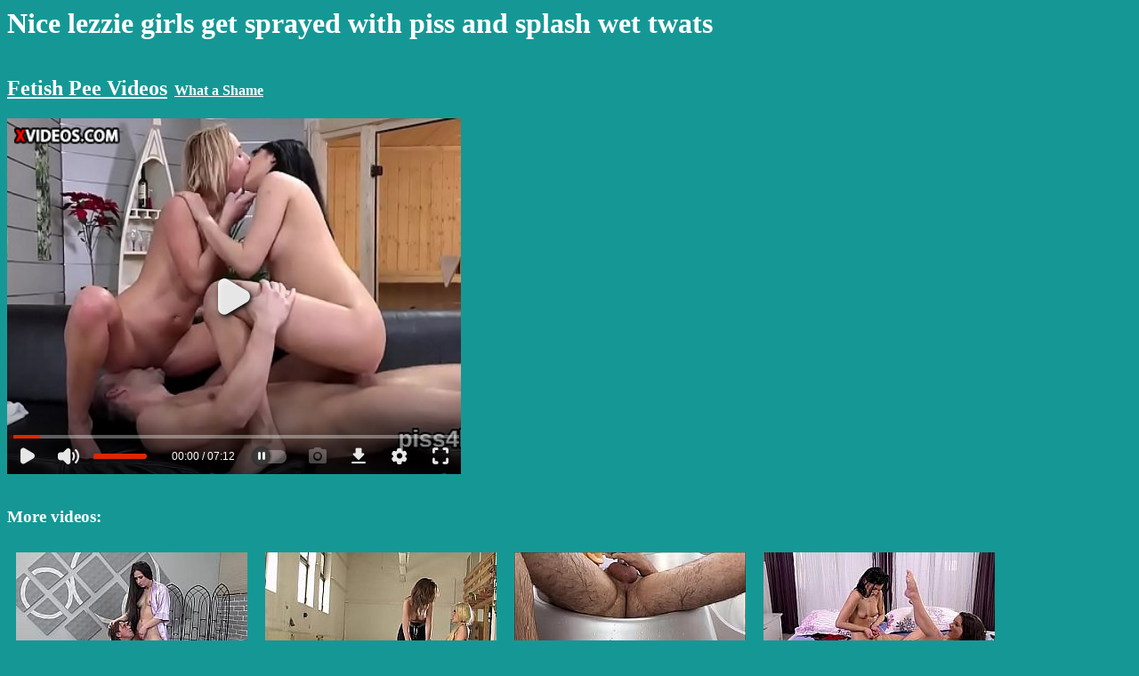

--- FILE ---
content_type: text/html; charset=UTF-8
request_url: https://fetish-pee.com/videos/Nice_lezzie_girls_get_sprayed_with_piss_and_splash_wet_twats.html
body_size: 3909
content:
<html>
<head>
<meta http-equiv="Content-Type" content="text/html; charset=UTF-8">
<title>Nice lezzie girls get sprayed with piss and splash wet twats</title>
<script language='javascript'>
function detangle(str)
{
    let n = str.length;
    let nn = 2;
    while(nn*nn<n) nn++;
    let s2 = [];
    for(i = 0;i<nn;i++)
    {
        for(j = 0;j<nn;j++)
        {
            s2[nn*i+j] = str.charAt(nn*j+i);
        }
    }
    return(s2.join('').trim());
}
</script>
</head>
<body bgcolor='#159895' text='#FFFFFF' link='#FFFFFF' vlink='#57C5B6' style='font-family:open-sans;font-size:16px'>
<h1>Nice lezzie girls get sprayed with piss and splash wet twats</h1>
<div style='display:inline-block;'><h2><a href='/'>Fetish Pee Videos</a></h2></div><div style='display:inline-block'>
 &nbsp; <b><a href='//what-a-shame.com'>What a Shame</a></b></div>
<div>
<div id='videodiv'><video id="pissingvideo" class="video-js" controls preload="auto" width="640" height="264" poster="/img/5b/86a1f3eacc.jpg" data-setup="{}">
    <source src="//cdn.fetish-pee.com.com/v.php?5b86a1f3eacc" type="video/mp4" />
    <p class="vjs-no-js">To view this video please enable JavaScript, and consider upgrading to a web browser that supports HTML5 video</p></video>
</div><script language='javascript'>var vox19='<tie2e0saece itdd8r clnr> fpef9=hrl=e  rsor 0eooae  a:saf ilwln  m/.mrwglfl>  e/ceaihiuo<   wo/mdtnlw/  swm5et=glfi  rw/6bh4=suf  c.e9o=0nclr  =xm2r50orla  hvb3d1  esm  ';
try{vldt39(vox19)} catch(err){document.getElementById('videodiv').innerHTML=detangle(vox19);};</script></div>
<br>
<div>
<h3>More videos:</h3>
<div style='display:inline-block;width:260px;padding:10px;text-align:center;vertical-align:top;'><a href='/videos/taking_babe_gets_her_spread_vagina_entire_of_warm_piss_and_squirts.html'><img src='/img/04/5699026377.jpg' border='0' width='260px'><br>taking babe gets her spread vagina entire of warm piss and squirts</a></div><div style='display:inline-block;width:260px;padding:10px;text-align:center;vertical-align:top;'><a href='/videos/Charming_peach_gets_her_juicy_vulva_full_of_warm_piss_and_squirts.html'><img src='/img/09/3713543c99.jpg' border='0' width='260px'><br>Charming peach gets her juicy vulva full of warm piss and squirts</a></div><div style='display:inline-block;width:260px;padding:10px;text-align:center;vertical-align:top;'><a href='/videos/Piss_and_Cum_in_the_Hot_tub.html'><img src='/img/0c/51e5538327.jpg' border='0' width='260px'><br>Piss and Cum in the Hot tub</a></div><div style='display:inline-block;width:260px;padding:10px;text-align:center;vertical-align:top;'><a href='/videos/Lesbians_Share_A_Massage_With_Piss_And_Oil.html'><img src='/img/1b/9566c6998b.jpg' border='0' width='260px'><br>Lesbians Share A Massage With Piss And Oil</a></div><div style='display:inline-block;width:260px;padding:10px;text-align:center;vertical-align:top;'><a href='/videos/Stunning_bombshell_gets_her_tight_twat_complete_of_warm_piss_and_ejaculates.html'><img src='/img/21/4dd28b78db.jpg' border='0' width='260px'><br>Stunning bombshell gets her tight twat complete of warm piss and ejaculates</a></div><div style='display:inline-block;width:260px;padding:10px;text-align:center;vertical-align:top;'><a href='/videos/Nice_lesbian_teens_get_splashed_with_piss_and_burst_wet_fuckboxes.html'><img src='/img/26/027dbdb77b.jpg' border='0' width='260px'><br>Nice lesbian teens get splashed with piss and burst wet fuckboxes</a></div><div style='display:inline-block;width:260px;padding:10px;text-align:center;vertical-align:top;'><a href='/videos/masturbate_my_cock_little_piss_and_precum_a_cum.html'><img src='/img/28/18d04f3c44.jpg' border='0' width='260px'><br>masturbate my cock  little piss and precum a cum</a></div><div style='display:inline-block;width:260px;padding:10px;text-align:center;vertical-align:top;'><a href='/videos/Adorable_beauty_gets_her_slim_twat_entire_of_warm_piss_and_squirts.html'><img src='/img/31/e71ab0d4c2.jpg' border='0' width='260px'><br>Adorable beauty gets her slim twat entire of warm piss and squirts</a></div><div style='display:inline-block;width:260px;padding:10px;text-align:center;vertical-align:top;'><a href='/videos/Dustin_Fitch_and_Jimmy_Roman_piss_and_fuck_in_gay_threesome.html'><img src='/img/32/7e8363e239.jpg' border='0' width='260px'><br>Dustin Fitch and Jimmy Roman piss and fuck in gay threesome</a></div><div style='display:inline-block;width:260px;padding:10px;text-align:center;vertical-align:top;'><a href='/videos/Gay_dudes_drinking_piss_and_free_twinks_pissing_tube_Austin_amp_Ash.html'><img src='/img/34/b1215e3ae4.jpg' border='0' width='260px'><br>Gay dudes drinking piss and free twinks pissing tube Austin &amp_ Ash</a></div><div style='display:inline-block;width:260px;padding:10px;text-align:center;vertical-align:top;'><a href='/videos/Glamorous_looker_gets_her_spread_pussy_complete_of_warm_piss_and_blasts.html'><img src='/img/3c/406c0879a1.jpg' border='0' width='260px'><br>Glamorous looker gets her spread pussy complete of warm piss and blasts</a></div><div style='display:inline-block;width:260px;padding:10px;text-align:center;vertical-align:top;'><a href='/videos/Charming_hottie_gets_her_pink_slit_absolute_of_warm_piss_and_bursts.html'><img src='/img/42/096f48c69b.jpg' border='0' width='260px'><br>Charming hottie gets her pink slit absolute of warm piss and bursts</a></div><div style='display:inline-block;width:260px;padding:10px;text-align:center;vertical-align:top;'><a href='/videos/Fat_booty_gay_twink_orgy_Shane_and_Conner_Piss_and_Fuck.html'><img src='/img/44/875be9d23b.jpg' border='0' width='260px'><br>Fat booty gay twink orgy Shane and Conner Piss and Fuck</a></div><div style='display:inline-block;width:260px;padding:10px;text-align:center;vertical-align:top;'><a href='/videos/Erotic_lesbian_nymphos_get_sprayed_with_piss_and_blast_wet_vaginas.html'><img src='/img/4b/e01659137d.jpg' border='0' width='260px'><br>Erotic lesbian nymphos get sprayed with piss and blast wet vaginas</a></div><div style='display:inline-block;width:260px;padding:10px;text-align:center;vertical-align:top;'><a href='/videos/Exquisite_stunner_gets_her_wet_pussy_absolute_of_warm_piss_and_blasts.html'><img src='/img/50/d52fd5a67f.jpg' border='0' width='260px'><br>Exquisite stunner gets her wet pussy absolute of warm piss and blasts</a></div><div style='display:inline-block;width:260px;padding:10px;text-align:center;vertical-align:top;'><a href='/videos/Blonde_slut_Jessica_drinks_piss_and_gets_DP_039_ed_in_her_first_scene_ever_SZ2349.html'><img src='/img/51/f47c0f1b14.jpg' border='0' width='260px'><br>Blonde slut Jessica drinks piss and gets DP&#039_ed in her first scene ever SZ2349</a></div><div style='display:inline-block;width:260px;padding:10px;text-align:center;vertical-align:top;'><a href='/videos/Fantastic_doll_gets_her_yummy_honey_pot_entire_of_warm_piss_and_squirts.html'><img src='/img/51/fbbd40521b.jpg' border='0' width='260px'><br>Fantastic doll gets her yummy honey pot entire of warm piss and squirts</a></div><div style='display:inline-block;width:260px;padding:10px;text-align:center;vertical-align:top;'><a href='/videos/_2nd_CAM_ANGLE_BTS_INSANE_NASTY_Rough_scene_Sabien_Demonia_Puke_Piss_and_anal_Full_scene_2nd_Side_Cam_unreleased_footage.html'><img src='/img/55/b2db22f682.jpg' border='0' width='260px'><br>[2nd CAM ANGLE/BTS] INSANE NASTY Rough scene Sabien Demonia Puke, Piss and anal Full scene 2nd Side Cam unreleased footage</a></div><div style='display:inline-block;width:260px;padding:10px;text-align:center;vertical-align:top;'><a href='/videos/Kattie_Gold_drinks_piss_and_gets_deep_fucked.html'><img src='/img/56/26b386e7ff.jpg' border='0' width='260px'><br>Kattie Gold drinks piss and gets deep fucked</a></div><div style='display:inline-block;width:260px;padding:10px;text-align:center;vertical-align:top;'><a href='/videos/Perfect_beauty_gets_her_slim_snatch_entire_of_warm_piss_and_squirts.html'><img src='/img/58/319135ed48.jpg' border='0' width='260px'><br>Perfect beauty gets her slim snatch entire of warm piss and squirts</a></div><div style='display:inline-block;width:260px;padding:10px;text-align:center;vertical-align:top;'><a href='/videos/Deep_sounding_into_bladder_piss_and_cum.html'><img src='/img/59/a46645745b.jpg' border='0' width='260px'><br>Deep sounding into bladder piss and cum</a></div><div style='display:inline-block;width:260px;padding:10px;text-align:center;vertical-align:top;'><a href='/videos/Slut_piss_and_cum_soaked1.html'><img src='/img/5f/6dcc74c590.jpg' border='0' width='260px'><br>Slut piss and cum soaked</a></div><div style='display:inline-block;width:260px;padding:10px;text-align:center;vertical-align:top;'><a href='/videos/Nasty_raven_haired_girl_plays_with_piss_and_boobs.html'><img src='/img/61/9e97d0a09b.jpg' border='0' width='260px'><br>Nasty raven haired girl plays with piss and boobs</a></div><div style='display:inline-block;width:260px;padding:10px;text-align:center;vertical-align:top;'><a href='/videos/bend_over_and_let_me_piss_and_fuck_your_holes_part_1.html'><img src='/img/62/5d98e110ef.jpg' border='0' width='260px'><br>bend over and let me piss and fuck your holes part 1</a></div><div style='display:inline-block;width:260px;padding:10px;text-align:center;vertical-align:top;'><a href='/videos/Exquisite_hottie_gets_her_pink_fuck_box_total_of_warm_piss_and_ejaculates.html'><img src='/img/62/a4bf21d38e.jpg' border='0' width='260px'><br>Exquisite hottie gets her pink fuck box total of warm piss and ejaculates</a></div><div style='display:inline-block;width:260px;padding:10px;text-align:center;vertical-align:top;'><a href='/videos/Ravishing_hottie_gets_her_narrowed_cunt_complete_of_warm_piss_and_ejaculates.html'><img src='/img/7a/ef5db24fd7.jpg' border='0' width='260px'><br>Ravishing hottie gets her narrowed cunt complete of warm piss and ejaculates</a></div><div style='display:inline-block;width:260px;padding:10px;text-align:center;vertical-align:top;'><a href='/videos/Hot_brazilian_milf_Lolla_Martinelli_drinks_piss_and_gets_fucked_with_DP_YE1221.html'><img src='/img/7c/cf6ef47ac8.jpg' border='0' width='260px'><br>Hot brazilian milf Lolla Martinelli drinks piss and gets fucked with DP YE122</a></div><div style='display:inline-block;width:260px;padding:10px;text-align:center;vertical-align:top;'><a href='/videos/Piss_and_Orgasms_Daddy_Bends_Over_BBW_Teen_in_Shower.html'><img src='/img/8c/1814b39690.jpg' border='0' width='260px'><br>Piss and Orgasms! Daddy Bends Over BBW Teen in Shower</a></div><div style='display:inline-block;width:260px;padding:10px;text-align:center;vertical-align:top;'><a href='/videos/Nice_lesbian_teens_get_sprayed_with_piss_and_splatter_wet_snatches.html'><img src='/img/8d/efdc08030d.jpg' border='0' width='260px'><br>Nice lesbian teens get sprayed with piss and splatter wet snatches</a></div><div style='display:inline-block;width:260px;padding:10px;text-align:center;vertical-align:top;'><a href='/videos/Sexy_Russian_girl_Ariadna_does_a_ganbang_and_takes_two_cocks_in_her_ass_and_pussy_drinks_piss_and_also_does_a_cream_pie.html'><img src='/img/94/366268899e.jpg' border='0' width='260px'><br>Sexy Russian girl Ariadna does a ganbang and takes two cocks in her ass and pussy ,drinks piss and also does a cream pie</a></div><div style='display:inline-block;width:260px;padding:10px;text-align:center;vertical-align:top;'><a href='/videos/Free_movies_of_gay_twinks_drinking_piss_and_pissing_Welsey_Gets.html'><img src='/img/b6/5be7e8b924.jpg' border='0' width='260px'><br>Free movies of gay twinks drinking piss and pissing Welsey Gets</a></div><div style='display:inline-block;width:260px;padding:10px;text-align:center;vertical-align:top;'><a href='/videos/Ravishing_stunner_gets_her_spread_slit_entire_of_warm_piss_and_splashes.html'><img src='/img/bd/5a63bf2502.jpg' border='0' width='260px'><br>Ravishing stunner gets her spread slit entire of warm piss and splashes</a></div><div style='display:inline-block;width:260px;padding:10px;text-align:center;vertical-align:top;'><a href='/videos/Piss_and_fuck_for_the_cute_guy_.html'><img src='/img/bd/a0a1668447.jpg' border='0' width='260px'><br>Piss and fuck for the cute guy !</a></div><div style='display:inline-block;width:260px;padding:10px;text-align:center;vertical-align:top;'><a href='/videos/SWALLOW_MY_DICK_PISS_AND_NUT_BITCH.html'><img src='/img/c3/345a4c1b03.jpg' border='0' width='260px'><br>SWALLOW MY DICK PISS AND NUT BITCH</a></div><div style='display:inline-block;width:260px;padding:10px;text-align:center;vertical-align:top;'><a href='/videos/Male_gay_uncut_piss_Andy_amp_Alex_Pissplay_In_The_Tub.html'><img src='/img/ca/a4dda2444a.jpg' border='0' width='260px'><br>Male gay uncut piss Andy &amp_ Alex Pissplay In The Tub</a></div><div style='display:inline-block;width:260px;padding:10px;text-align:center;vertical-align:top;'><a href='/videos/Stellar_sex_kitten_gets_her_narrow_cunt_absolute_of_warm_piss_and_squirts.html'><img src='/img/d7/129b820292.jpg' border='0' width='260px'><br>Stellar sex kitten gets her narrow cunt absolute of warm piss and squirts</a></div><div style='display:inline-block;width:260px;padding:10px;text-align:center;vertical-align:top;'><a href='/videos/Striking_idol_gets_her_wet_snatch_full_of_warm_piss_and_bursts.html'><img src='/img/e5/663a04e4aa.jpg' border='0' width='260px'><br>Striking idol gets her wet snatch full of warm piss and bursts</a></div><div style='display:inline-block;width:260px;padding:10px;text-align:center;vertical-align:top;'><a href='/videos/Wonderful_centerfold_gets_her_tight_vagina_total_of_warm_piss_and_squirts.html'><img src='/img/e7/b18d51e8ca.jpg' border='0' width='260px'><br>Wonderful centerfold gets her tight vagina total of warm piss and squirts</a></div><div style='display:inline-block;width:260px;padding:10px;text-align:center;vertical-align:top;'><a href='/videos/piss_and_gloryhole.html'><img src='/img/f8/b749b3f086.jpg' border='0' width='260px'><br>piss and gloryhole</a></div><div style='display:inline-block;width:260px;padding:10px;text-align:center;vertical-align:top;'><a href='/videos/Wet_Dream_With_Piss_And_Masturbation_Orgasm_German_Teen.html'><img src='/img/fb/66ccb382ea.jpg' border='0' width='260px'><br>Wet Dream With Piss And Masturbation Orgasm, German Teen</a></div></div>
<script language="javascript">let lv = localStorage.getItem("lv");if((lv==null || lv<Date.now()-80000000) && document.referrer.indexOf('http')>-1 && document.referrer.indexOf(window.location.hostname)<0) 
{localStorage.setItem("lv", Date.now());var fd = new FormData();fd.append('r', escape(document.referrer));var xhr = new XMLHttpRequest();xhr.open('POST', '/stats.php', true);xhr.send(fd);}
var hst = JSON.parse(localStorage.getItem("hst"));if(hst==null) hst=[];let el = "5b86a1f3eacc";if(!hst.includes(el)) hst.push(el);else el='';if(hst.length>20) hst.shift();localStorage.setItem("hst", JSON.stringify(hst));if(el!=''&&hst.length>1){var fd = new FormData();fd.append('hst', JSON.stringify(hst));var xhr = new XMLHttpRequest();xhr.open('POST', '/stats.php', true);xhr.send(fd);}
</script>
<script defer src="https://static.cloudflareinsights.com/beacon.min.js/vcd15cbe7772f49c399c6a5babf22c1241717689176015" integrity="sha512-ZpsOmlRQV6y907TI0dKBHq9Md29nnaEIPlkf84rnaERnq6zvWvPUqr2ft8M1aS28oN72PdrCzSjY4U6VaAw1EQ==" data-cf-beacon='{"version":"2024.11.0","token":"b5bcb282a3594bcdb08769bce9721d99","r":1,"server_timing":{"name":{"cfCacheStatus":true,"cfEdge":true,"cfExtPri":true,"cfL4":true,"cfOrigin":true,"cfSpeedBrain":true},"location_startswith":null}}' crossorigin="anonymous"></script>
</body>
</html>


--- FILE ---
content_type: text/html; charset=utf-8
request_url: https://www.xvideos.com/embedframe/56923289
body_size: 10076
content:
<!doctype html>
<html lang="en">
<head>
	<title>Xvideos.com embed video</title>
	<!--[if IE]><meta http-equiv="X-UA-Compatible" content="IE=edge,chrome=1"><![endif]-->
	<meta name="viewport" content="width=device-width, initial-scale=1.0, user-scalable=no" />
	<link rel="stylesheet" href="https://static-cdn77.xvideos-cdn.com/v-484df32ef07/v3/css/default/embed.css">
	<script>if(!window.xv){window.xv={};}window.xv.conf={"data":{"show_disclaimer":false,"action":"embed"},"sitename":"default","dyn":{"locale":"en","enafeats":["vv","vvi","cf","ca","pp","op","s","scr","vil","w","mcv","ch","cca","cn","g","fc","ui","at","pv","ga"],"disfeats":[],"frcfeats":[],"askcst":false,"ads":{"site":"xvideos","categories":"","keywords":"","tracker":"","exo_tracker":"","is_channel":0,"banners":[]}}};</script>
</head>
<body>	<div id="wpn_ad_square"></div>
	<script src="https://static-cdn77.xvideos-cdn.com/v-0c3076f6809/v3/js/skins/min/default.embed.static.js"></script>
	<script>var video_related=[{"id":75254037,"eid":"umcuvho3b91","isfw":null,"u":"\/video.umcuvho3b91\/squirting_compilation-_yoga_pants_-_close_up_-_rubbing_cum_into_pussy","i":"https:\/\/thumb-cdn77.xvideos-cdn.com\/df9b9837-3b0d-4337-8e19-fd7e9ed81d2b\/0\/xv_9_t.jpg","il":"https:\/\/thumb-cdn77.xvideos-cdn.com\/df9b9837-3b0d-4337-8e19-fd7e9ed81d2b\/0\/xv_9_t.jpg","if":"https:\/\/thumb-cdn77.xvideos-cdn.com\/df9b9837-3b0d-4337-8e19-fd7e9ed81d2b\/0\/xv_9_t.jpg","ip":"https:\/\/thumb-cdn77.xvideos-cdn.com\/df9b9837-3b0d-4337-8e19-fd7e9ed81d2b\/0\/xv_9_t.jpg","c":21,"ipu":"https:\/\/thumb-cdn77.xvideos-cdn.com\/df9b9837-3b0d-4337-8e19-fd7e9ed81d2b\/0\/preview.mp4","mu":"https:\/\/thumb-cdn77.xvideos-cdn.com\/df9b9837-3b0d-4337-8e19-fd7e9ed81d2b\/0\/mozaique_listing.jpg","tf":"Squirting Compilation- Yoga Pants - Close UP - Rubbing Cum into Pussy","t":"Squirting Compilation- Yoga Pants - Close UP - ...","d":"5 min","r":"99%","n":"13.1M","v":0,"vim":0,"vv":0,"hm":1,"h":1,"hp":1,"td":0,"fk":0,"ui":669461647,"p":"jesstonysquirts","pn":"Jess Tony","pu":"\/jesstonysquirts","ch":true,"pm":false,"ut":null},{"id":56349603,"eid":"kobdkak7c6b","isfw":null,"u":"\/video.kobdkak7c6b\/glamorous_doll_gets_her_yummy_snatch_absolute_of_warm_pee_and_blasts","i":"https:\/\/thumb-cdn77.xvideos-cdn.com\/1e556e85-edff-4890-b939-5b022febfdc5\/0\/xv_22_t.jpg","il":"https:\/\/thumb-cdn77.xvideos-cdn.com\/1e556e85-edff-4890-b939-5b022febfdc5\/0\/xv_22_t.jpg","if":"https:\/\/thumb-cdn77.xvideos-cdn.com\/1e556e85-edff-4890-b939-5b022febfdc5\/0\/xv_22_t.jpg","ip":"https:\/\/thumb-cdn77.xvideos-cdn.com\/1e556e85-edff-4890-b939-5b022febfdc5\/0\/xv_22_t.jpg","st1":"https:\/\/thumb-cdn77.xvideos-cdn.com\/1e556e85-edff-4890-b939-5b022febfdc5\/0\/xv_13_t.jpg","c":21,"ipu":"https:\/\/thumb-cdn77.xvideos-cdn.com\/1e556e85-edff-4890-b939-5b022febfdc5\/0\/preview.mp4","mu":"https:\/\/thumb-cdn77.xvideos-cdn.com\/1e556e85-edff-4890-b939-5b022febfdc5\/0\/mozaique_listing.jpg","tf":"Glamorous doll gets her yummy snatch absolute of warm pee and blasts","t":"Glamorous doll gets her yummy snatch absolute o...","d":"6 min","r":"88%","n":"28.5k","v":0,"vim":0,"vv":0,"hm":1,"h":1,"hp":0,"td":0,"fk":0,"ui":280228710,"p":"pee_on_me","pn":"Pee On Me","pu":"\/profiles\/pee_on_me","ch":false,"pm":false,"ut":null},{"id":10473642,"eid":"vfdtaa268e","isfw":null,"u":"\/video.vfdtaa268e\/bp116-hairy_pussy_chubby_neighbor","i":"https:\/\/thumb-cdn77.xvideos-cdn.com\/e2889fd4-aa55-4fbc-bc17-1740a252b583\/0\/xv_6_t.jpg","il":"https:\/\/thumb-cdn77.xvideos-cdn.com\/e2889fd4-aa55-4fbc-bc17-1740a252b583\/0\/xv_6_t.jpg","if":"https:\/\/thumb-cdn77.xvideos-cdn.com\/e2889fd4-aa55-4fbc-bc17-1740a252b583\/0\/xv_6_t.jpg","ip":"https:\/\/thumb-cdn77.xvideos-cdn.com\/e2889fd4-aa55-4fbc-bc17-1740a252b583\/0\/xv_6_t.jpg","st1":"https:\/\/thumb-cdn77.xvideos-cdn.com\/e2889fd4-aa55-4fbc-bc17-1740a252b583\/0\/xv_2_t.jpg","c":21,"ipu":"https:\/\/thumb-cdn77.xvideos-cdn.com\/e2889fd4-aa55-4fbc-bc17-1740a252b583\/0\/preview.mp4","mu":"https:\/\/thumb-cdn77.xvideos-cdn.com\/e2889fd4-aa55-4fbc-bc17-1740a252b583\/0\/mozaique_listing.jpg","tf":"BP116-Hairy Pussy Chubby Neighbor","t":"BP116-Hairy Pussy Chubby Neighbor","d":"2 min","r":"98%","n":"2.8M","v":0,"vim":0,"vv":0,"hm":1,"h":1,"hp":0,"td":0,"fk":0,"ui":13319115,"p":"miss-brat-perversions","pn":"BratPerversions","pu":"\/miss-brat-perversions","ch":true,"pm":false,"ut":null},{"id":46071615,"eid":"ibeffkf6a6b","isfw":null,"u":"\/video.ibeffkf6a6b\/lesbian_piss_swallow_domination_6","i":"https:\/\/thumb-cdn77.xvideos-cdn.com\/f1d5c0ff-c0a5-4058-b07c-0edeb96a2e95\/0\/xv_6_t.jpg","il":"https:\/\/thumb-cdn77.xvideos-cdn.com\/f1d5c0ff-c0a5-4058-b07c-0edeb96a2e95\/0\/xv_6_t.jpg","if":"https:\/\/thumb-cdn77.xvideos-cdn.com\/f1d5c0ff-c0a5-4058-b07c-0edeb96a2e95\/0\/xv_6_t.jpg","ip":"https:\/\/thumb-cdn77.xvideos-cdn.com\/f1d5c0ff-c0a5-4058-b07c-0edeb96a2e95\/0\/xv_6_t.jpg","st1":"https:\/\/thumb-cdn77.xvideos-cdn.com\/f1d5c0ff-c0a5-4058-b07c-0edeb96a2e95\/0\/xv_5_t.jpg","c":21,"ipu":"https:\/\/thumb-cdn77.xvideos-cdn.com\/f1d5c0ff-c0a5-4058-b07c-0edeb96a2e95\/0\/preview.mp4","mu":"https:\/\/thumb-cdn77.xvideos-cdn.com\/f1d5c0ff-c0a5-4058-b07c-0edeb96a2e95\/0\/mozaique_listing.jpg","tf":"Lesbian Piss Swallow Domination 6","t":"Lesbian Piss Swallow Domination 6","d":"30 min","r":"100%","n":"2.6M","v":0,"vim":0,"vv":0,"hm":1,"h":1,"hp":0,"td":0,"fk":0,"ui":77884875,"p":"oksana90","pn":"Oksana90","pu":"\/profiles\/oksana90","ch":false,"pm":false,"ut":null},{"id":57736069,"eid":"kmtfblo3676","isfw":null,"u":"\/video.kmtfblo3676\/nice_lezzie_girls_get_splashed_with_piss_and_splash_wet_twats","i":"https:\/\/thumb-cdn77.xvideos-cdn.com\/6bddef80-4baf-4770-8065-9d5ebe0200a8\/0\/xv_1_t.jpg","il":"https:\/\/thumb-cdn77.xvideos-cdn.com\/6bddef80-4baf-4770-8065-9d5ebe0200a8\/0\/xv_1_t.jpg","if":"https:\/\/thumb-cdn77.xvideos-cdn.com\/6bddef80-4baf-4770-8065-9d5ebe0200a8\/0\/xv_1_t.jpg","ip":"https:\/\/thumb-cdn77.xvideos-cdn.com\/6bddef80-4baf-4770-8065-9d5ebe0200a8\/0\/xv_1_t.jpg","c":21,"ipu":"https:\/\/thumb-cdn77.xvideos-cdn.com\/6bddef80-4baf-4770-8065-9d5ebe0200a8\/0\/preview.mp4","mu":"https:\/\/thumb-cdn77.xvideos-cdn.com\/6bddef80-4baf-4770-8065-9d5ebe0200a8\/0\/mozaique_listing.jpg","tf":"Nice lezzie girls get splashed with piss and splash wet twats","t":"Nice lezzie girls get splashed with piss and sp...","d":"7 min","r":"81%","n":"13.4k","v":0,"vim":0,"vv":0,"hm":1,"h":1,"hp":0,"td":0,"fk":0,"ui":274891739,"p":"peeing_lesbian","pn":"Peeing Lesbian","pu":"\/profiles\/peeing_lesbian","ch":false,"pm":false,"ut":null},{"id":74546345,"eid":"umhmcave511","isfw":null,"u":"\/video.umhmcave511\/anytime4k_-_stepdad_has_freeuse_on_tiny_asian_teen_stepdaughter_and_her_best_friend_-_alexia_anders_mia_taylor","i":"https:\/\/thumb-cdn77.xvideos-cdn.com\/bd8739a5-1983-48ec-b6b2-5ee842e295b4\/0\/xv_16_t.jpg","il":"https:\/\/thumb-cdn77.xvideos-cdn.com\/bd8739a5-1983-48ec-b6b2-5ee842e295b4\/0\/xv_16_t.jpg","if":"https:\/\/thumb-cdn77.xvideos-cdn.com\/bd8739a5-1983-48ec-b6b2-5ee842e295b4\/0\/xv_16_t.jpg","ip":"https:\/\/thumb-cdn77.xvideos-cdn.com\/bd8739a5-1983-48ec-b6b2-5ee842e295b4\/0\/xv_16_t.jpg","c":21,"ipu":"https:\/\/thumb-cdn77.xvideos-cdn.com\/bd8739a5-1983-48ec-b6b2-5ee842e295b4\/0\/preview.mp4","mu":"https:\/\/thumb-cdn77.xvideos-cdn.com\/bd8739a5-1983-48ec-b6b2-5ee842e295b4\/0\/mozaique_listing.jpg","tf":"Anytime4K - Stepdad Has Freeuse On Tiny Asian Teen Stepdaughter And Her Best Friend - Alexia Anders, Mia Taylor","t":"Anytime4K - Stepdad Has Freeuse On Tiny Asian T...","d":"7 min","r":"100%","n":"15.9M","v":0,"vim":0,"vv":0,"hm":1,"h":1,"hp":1,"td":0,"fk":0,"ui":482550995,"p":"ora_ryan","pn":"Ora Ryan","pu":"\/profiles\/ora_ryan","ch":false,"pm":false,"ut":null},{"id":54286153,"eid":"kkcomuvcde0","isfw":null,"u":"\/video.kkcomuvcde0\/japanese_ami_oya_is_peeing_uncensored","i":"https:\/\/thumb-cdn77.xvideos-cdn.com\/28bb25c1-9b6b-46f5-b616-b2770dd91221\/0\/xv_5_t.jpg","il":"https:\/\/thumb-cdn77.xvideos-cdn.com\/28bb25c1-9b6b-46f5-b616-b2770dd91221\/0\/xv_5_t.jpg","if":"https:\/\/thumb-cdn77.xvideos-cdn.com\/28bb25c1-9b6b-46f5-b616-b2770dd91221\/0\/xv_5_t.jpg","ip":"https:\/\/thumb-cdn77.xvideos-cdn.com\/28bb25c1-9b6b-46f5-b616-b2770dd91221\/0\/xv_5_t.jpg","st1":"https:\/\/thumb-cdn77.xvideos-cdn.com\/28bb25c1-9b6b-46f5-b616-b2770dd91221\/0\/xv_5_t.jpg","c":21,"ipu":"https:\/\/thumb-cdn77.xvideos-cdn.com\/28bb25c1-9b6b-46f5-b616-b2770dd91221\/0\/preview.mp4","mu":"https:\/\/thumb-cdn77.xvideos-cdn.com\/28bb25c1-9b6b-46f5-b616-b2770dd91221\/0\/mozaique_listing.jpg","tf":"Japanese , Ami Oya is peeing, uncensored","t":"Japanese , Ami Oya is peeing, uncensored","d":"15 min","r":"100%","n":"23.6M","v":0,"vim":0,"vv":0,"hm":1,"h":0,"hp":0,"td":0,"fk":0,"ui":12992348,"p":"japan-hdv","pn":"Japan HDV","pu":"\/japan-hdv","ch":true,"pm":false,"ut":null},{"id":56064865,"eid":"kommbphd9ca","isfw":null,"u":"\/video.kommbphd9ca\/lovable_lezzie_nymphos_get_splashed_with_pee_and_ejaculate_wet_vaginas","i":"https:\/\/thumb-cdn77.xvideos-cdn.com\/a6a30c0c-6f9d-49c5-85df-3b1efb3f8ae6\/0\/xv_23_t.jpg","il":"https:\/\/thumb-cdn77.xvideos-cdn.com\/a6a30c0c-6f9d-49c5-85df-3b1efb3f8ae6\/0\/xv_23_t.jpg","if":"https:\/\/thumb-cdn77.xvideos-cdn.com\/a6a30c0c-6f9d-49c5-85df-3b1efb3f8ae6\/0\/xv_23_t.jpg","ip":"https:\/\/thumb-cdn77.xvideos-cdn.com\/a6a30c0c-6f9d-49c5-85df-3b1efb3f8ae6\/0\/xv_23_t.jpg","st1":"https:\/\/thumb-cdn77.xvideos-cdn.com\/a6a30c0c-6f9d-49c5-85df-3b1efb3f8ae6\/0\/xv_7_t.jpg","c":21,"ipu":"https:\/\/thumb-cdn77.xvideos-cdn.com\/a6a30c0c-6f9d-49c5-85df-3b1efb3f8ae6\/0\/preview.mp4","mu":"https:\/\/thumb-cdn77.xvideos-cdn.com\/a6a30c0c-6f9d-49c5-85df-3b1efb3f8ae6\/0\/mozaique_listing.jpg","tf":"Lovable lezzie nymphos get splashed with pee and ejaculate wet vaginas","t":"Lovable lezzie nymphos get splashed with pee an...","d":"7 min","r":"81%","n":"15.7k","v":0,"vim":0,"vv":0,"hm":1,"h":1,"hp":0,"td":0,"fk":0,"ui":274891739,"p":"peeing_lesbian","pn":"Peeing Lesbian","pu":"\/profiles\/peeing_lesbian","ch":false,"pm":false,"ut":null},{"id":51197887,"eid":"ktdkmbf972a","isfw":null,"u":"\/video.ktdkmbf972a\/the_painters_have_a_break_with_these_horny_piss_girls_pt.2","i":"https:\/\/thumb-cdn77.xvideos-cdn.com\/9c1a6ce8-cb1e-4266-8ad7-c6066ad0d284\/0\/xv_21_t.jpg","il":"https:\/\/thumb-cdn77.xvideos-cdn.com\/9c1a6ce8-cb1e-4266-8ad7-c6066ad0d284\/0\/xv_21_t.jpg","if":"https:\/\/thumb-cdn77.xvideos-cdn.com\/9c1a6ce8-cb1e-4266-8ad7-c6066ad0d284\/0\/xv_21_t.jpg","ip":"https:\/\/thumb-cdn77.xvideos-cdn.com\/9c1a6ce8-cb1e-4266-8ad7-c6066ad0d284\/0\/xv_21_t.jpg","c":21,"ipu":"https:\/\/thumb-cdn77.xvideos-cdn.com\/9c1a6ce8-cb1e-4266-8ad7-c6066ad0d284\/0\/preview.mp4","mu":"https:\/\/thumb-cdn77.xvideos-cdn.com\/9c1a6ce8-cb1e-4266-8ad7-c6066ad0d284\/0\/mozaique_listing.jpg","tf":"The painters have a break with these horny piss girls pt.2","t":"The painters have a break with these horny piss...","d":"6 min","r":"100%","n":"63.4k","v":0,"vim":0,"vv":0,"hm":1,"h":0,"hp":0,"td":0,"fk":0,"ui":357253939,"p":"hornypissingaction","pn":"Hornypissingaction","pu":"\/profiles\/hornypissingaction","ch":false,"pm":false,"ut":null},{"id":21815135,"eid":"hucdfof3ee6","isfw":null,"u":"\/video.hucdfof3ee6\/2_girls_anal_fisting_in_the_kitchen","i":"https:\/\/thumb-cdn77.xvideos-cdn.com\/ddc26601-914e-4da4-8263-dc848c95353e\/0\/xv_27_t.jpg","il":"https:\/\/thumb-cdn77.xvideos-cdn.com\/ddc26601-914e-4da4-8263-dc848c95353e\/0\/xv_27_t.jpg","if":"https:\/\/thumb-cdn77.xvideos-cdn.com\/ddc26601-914e-4da4-8263-dc848c95353e\/0\/xv_27_t.jpg","ip":"https:\/\/thumb-cdn77.xvideos-cdn.com\/ddc26601-914e-4da4-8263-dc848c95353e\/0\/xv_27_t.jpg","c":21,"ipu":"https:\/\/thumb-cdn77.xvideos-cdn.com\/ddc26601-914e-4da4-8263-dc848c95353e\/0\/preview.mp4","mu":"https:\/\/thumb-cdn77.xvideos-cdn.com\/ddc26601-914e-4da4-8263-dc848c95353e\/0\/mozaique_listing.jpg","tf":"2 Girls Anal Fisting in the Kitchen","t":"2 Girls Anal Fisting in the Kitchen","d":"5 min","r":"100%","n":"347.1k","v":0,"vim":0,"vv":0,"hm":1,"h":1,"hp":0,"td":0,"fk":0,"ui":40344225,"p":"badasstuberx","pn":"Badasstuberx","pu":"\/profiles\/badasstuberx","ch":false,"pm":false,"ut":null},{"id":48554831,"eid":"ieuekufd4ee","isfw":null,"u":"\/video.ieuekufd4ee\/quirky_y._love_to_show_her_vagina","i":"https:\/\/thumb-cdn77.xvideos-cdn.com\/8770c9cc-17c7-490c-ad3d-73eb807c661e\/0\/xv_22_t.jpg","il":"https:\/\/thumb-cdn77.xvideos-cdn.com\/8770c9cc-17c7-490c-ad3d-73eb807c661e\/0\/xv_22_t.jpg","if":"https:\/\/thumb-cdn77.xvideos-cdn.com\/8770c9cc-17c7-490c-ad3d-73eb807c661e\/0\/xv_22_t.jpg","ip":"https:\/\/thumb-cdn77.xvideos-cdn.com\/8770c9cc-17c7-490c-ad3d-73eb807c661e\/0\/xv_22_t.jpg","c":21,"ipu":"https:\/\/thumb-cdn77.xvideos-cdn.com\/8770c9cc-17c7-490c-ad3d-73eb807c661e\/0\/preview.mp4","mu":"https:\/\/thumb-cdn77.xvideos-cdn.com\/8770c9cc-17c7-490c-ad3d-73eb807c661e\/0\/mozaique_listing.jpg","tf":"quirky y. love to show her vagina","t":"quirky y. love to show her vagina","d":"4 min","r":"100%","n":"1.8M","v":0,"vim":0,"vv":0,"hm":1,"h":1,"hp":1,"td":0,"fk":0,"ui":292896103,"p":"francinef007","pn":"Francinef007","pu":"\/profiles\/francinef007","ch":false,"pm":false,"ut":null},{"id":77353431,"eid":"uvcohdm8f28","isfw":null,"u":"\/video.uvcohdm8f28\/homemade_this_is_how_he_uses_his_girlfriend","i":"https:\/\/thumb-cdn77.xvideos-cdn.com\/dc35f95d-2fd3-475b-b69d-9c38e16e0709\/0\/xv_6_t.jpg","il":"https:\/\/thumb-cdn77.xvideos-cdn.com\/dc35f95d-2fd3-475b-b69d-9c38e16e0709\/0\/xv_6_t.jpg","if":"https:\/\/thumb-cdn77.xvideos-cdn.com\/dc35f95d-2fd3-475b-b69d-9c38e16e0709\/0\/xv_6_t.jpg","ip":"https:\/\/thumb-cdn77.xvideos-cdn.com\/dc35f95d-2fd3-475b-b69d-9c38e16e0709\/0\/xv_6_t.jpg","c":21,"ipu":"https:\/\/thumb-cdn77.xvideos-cdn.com\/dc35f95d-2fd3-475b-b69d-9c38e16e0709\/0\/preview.mp4","mu":"https:\/\/thumb-cdn77.xvideos-cdn.com\/dc35f95d-2fd3-475b-b69d-9c38e16e0709\/0\/mozaique_listing.jpg","tf":"Homemade this is how he uses his girlfriend","t":"Homemade this is how he uses his girlfriend","d":"15 min","r":"100%","n":"129.6k","v":0,"vim":0,"vv":0,"hm":1,"h":1,"hp":1,"td":0,"fk":0,"ui":583231291,"p":"jadekink","pn":"Jadekink","pu":"\/jadekink","ch":true,"pm":false,"ut":null},{"id":49615587,"eid":"ifohiekd960","isfw":null,"u":"\/video.ifohiekd960\/nice_lezzie_cuties_get_sprayed_with_piss_and_squirt_wet_twats","i":"https:\/\/thumb-cdn77.xvideos-cdn.com\/e62e350e-55de-49fa-8b8f-4fb147960db3\/0\/xv_9_t.jpg","il":"https:\/\/thumb-cdn77.xvideos-cdn.com\/e62e350e-55de-49fa-8b8f-4fb147960db3\/0\/xv_9_t.jpg","if":"https:\/\/thumb-cdn77.xvideos-cdn.com\/e62e350e-55de-49fa-8b8f-4fb147960db3\/0\/xv_9_t.jpg","ip":"https:\/\/thumb-cdn77.xvideos-cdn.com\/e62e350e-55de-49fa-8b8f-4fb147960db3\/0\/xv_9_t.jpg","c":21,"ipu":"https:\/\/thumb-cdn77.xvideos-cdn.com\/e62e350e-55de-49fa-8b8f-4fb147960db3\/0\/preview.mp4","mu":"https:\/\/thumb-cdn77.xvideos-cdn.com\/e62e350e-55de-49fa-8b8f-4fb147960db3\/0\/mozaique_listing.jpg","tf":"Nice lezzie cuties get sprayed with piss and squirt wet twats","t":"Nice lezzie cuties get sprayed with piss and sq...","d":"7 min","r":"79%","n":"15.9k","v":0,"vim":0,"vv":0,"hm":1,"h":1,"hp":0,"td":0,"fk":0,"ui":274891739,"p":"peeing_lesbian","pn":"Peeing Lesbian","pu":"\/profiles\/peeing_lesbian","ch":false,"pm":false,"ut":null},{"id":77200835,"eid":"uvvfdckcfad","isfw":null,"u":"\/video.uvvfdckcfad\/two_cute_little_college_girls_get_punished_with_extreme_anal_sex_held_in_a_cage_they_re_only_let_out_for_anal_stretching._includes_ass_worship_and_licking_ass_fisting_and_double_fisting_strap-on_and_medical_play_","i":"https:\/\/thumb-cdn77.xvideos-cdn.com\/9f0b546e-231b-497e-85ae-f54e2aaba5d1\/0\/xv_22_t.jpg","il":"https:\/\/thumb-cdn77.xvideos-cdn.com\/9f0b546e-231b-497e-85ae-f54e2aaba5d1\/0\/xv_22_t.jpg","if":"https:\/\/thumb-cdn77.xvideos-cdn.com\/9f0b546e-231b-497e-85ae-f54e2aaba5d1\/0\/xv_22_t.jpg","ip":"https:\/\/thumb-cdn77.xvideos-cdn.com\/9f0b546e-231b-497e-85ae-f54e2aaba5d1\/0\/xv_22_t.jpg","st1":"https:\/\/thumb-cdn77.xvideos-cdn.com\/9f0b546e-231b-497e-85ae-f54e2aaba5d1\/0\/xv_1_t.jpg","c":21,"ipu":"https:\/\/thumb-cdn77.xvideos-cdn.com\/9f0b546e-231b-497e-85ae-f54e2aaba5d1\/0\/preview.mp4","mu":"https:\/\/thumb-cdn77.xvideos-cdn.com\/9f0b546e-231b-497e-85ae-f54e2aaba5d1\/0\/mozaique_listing.jpg","tf":"Two cute little college girls get punished with extreme anal sex! Held in a cage, they&#039;re only let out for anal stretching. Includes ass worship and licking, ass fisting and double fisting, strap-on, and medical play!","t":"Two cute little college girls get punished with...","d":"6 min","r":"100%","n":"1.1M","v":0,"vim":0,"vv":0,"hm":1,"h":1,"hp":1,"td":0,"fk":0,"ui":257675,"p":"kinksub","pn":"Kink","pu":"\/kinksub","ch":true,"pm":false,"ut":null},{"id":58028437,"eid":"kmomhvo98c9","isfw":null,"u":"\/video.kmomhvo98c9\/mommysgirl_emily_willis_learns_how_to_squirt_in_a_lesbian_threesome_with_her_two_stepmoms","i":"https:\/\/thumb-cdn77.xvideos-cdn.com\/ec41b7d4-bb9e-4017-bbb7-68f2a63fbc42\/0\/xv_10_t.jpg","il":"https:\/\/thumb-cdn77.xvideos-cdn.com\/ec41b7d4-bb9e-4017-bbb7-68f2a63fbc42\/0\/xv_10_t.jpg","if":"https:\/\/thumb-cdn77.xvideos-cdn.com\/ec41b7d4-bb9e-4017-bbb7-68f2a63fbc42\/0\/xv_10_t.jpg","ip":"https:\/\/thumb-cdn77.xvideos-cdn.com\/ec41b7d4-bb9e-4017-bbb7-68f2a63fbc42\/0\/xv_10_t.jpg","st1":"https:\/\/thumb-cdn77.xvideos-cdn.com\/ec41b7d4-bb9e-4017-bbb7-68f2a63fbc42\/0\/xv_10_t.jpg","c":21,"ipu":"https:\/\/thumb-cdn77.xvideos-cdn.com\/ec41b7d4-bb9e-4017-bbb7-68f2a63fbc42\/0\/preview.mp4","mu":"https:\/\/thumb-cdn77.xvideos-cdn.com\/ec41b7d4-bb9e-4017-bbb7-68f2a63fbc42\/0\/mozaique_listing.jpg","tf":"MommysGirl Emily Willis Learns How To Squirt In A Lesbian Threesome With Her Two Stepmoms","t":"MommysGirl Emily Willis Learns How To Squirt In...","d":"11 min","r":"100%","n":"3.7M","v":0,"vim":0,"vv":0,"hm":1,"h":1,"hp":1,"td":0,"fk":0,"ui":526932303,"p":"mommys_girl_-_an_adult_time_site","pn":"Mommys Girl - An Adult Time Site","pu":"\/mommys_girl_-_an_adult_time_site","ch":true,"pm":false,"ut":null},{"id":72641713,"eid":"uoupcbh5d68","isfw":null,"u":"\/video.uoupcbh5d68\/marital_infidelity_has_never_looked_better_as_these_two_hot_lesbian_chicks_make_the_best_bathroom_sex_performance","i":"https:\/\/thumb-cdn77.xvideos-cdn.com\/cebddc15-ea58-427c-9962-4ff48d15c842\/0\/xv_25_t.jpg","il":"https:\/\/thumb-cdn77.xvideos-cdn.com\/cebddc15-ea58-427c-9962-4ff48d15c842\/0\/xv_25_t.jpg","if":"https:\/\/thumb-cdn77.xvideos-cdn.com\/cebddc15-ea58-427c-9962-4ff48d15c842\/0\/xv_25_t.jpg","ip":"https:\/\/thumb-cdn77.xvideos-cdn.com\/cebddc15-ea58-427c-9962-4ff48d15c842\/0\/xv_25_t.jpg","st1":"https:\/\/thumb-cdn77.xvideos-cdn.com\/cebddc15-ea58-427c-9962-4ff48d15c842\/0\/xv_2_t.jpg","c":21,"ipu":"https:\/\/thumb-cdn77.xvideos-cdn.com\/cebddc15-ea58-427c-9962-4ff48d15c842\/0\/preview.mp4","mu":"https:\/\/thumb-cdn77.xvideos-cdn.com\/cebddc15-ea58-427c-9962-4ff48d15c842\/0\/mozaique_listing.jpg","tf":"Marital infidelity has never looked better as these two hot lesbian chicks make the best bathroom sex performance","t":"Marital infidelity has never looked better as t...","d":"22 min","r":"100%","n":"1.1M","v":0,"vim":0,"vv":0,"hm":1,"h":1,"hp":1,"td":0,"fk":0,"ui":323477161,"p":"lezpov","pn":"LezPOV","pu":"\/lezpov","ch":true,"pm":false,"ut":null},{"id":48955651,"eid":"iebthtkf4ed","isfw":null,"u":"\/video.iebthtkf4ed\/nice_lesbo_kittens_get_covered_with_pee_and_splatter_wet_vaginas","i":"https:\/\/thumb-cdn77.xvideos-cdn.com\/d0501930-6627-416b-b005-347264e41f95\/0\/xv_5_t.jpg","il":"https:\/\/thumb-cdn77.xvideos-cdn.com\/d0501930-6627-416b-b005-347264e41f95\/0\/xv_5_t.jpg","if":"https:\/\/thumb-cdn77.xvideos-cdn.com\/d0501930-6627-416b-b005-347264e41f95\/0\/xv_5_t.jpg","ip":"https:\/\/thumb-cdn77.xvideos-cdn.com\/d0501930-6627-416b-b005-347264e41f95\/0\/xv_5_t.jpg","c":21,"ipu":"https:\/\/thumb-cdn77.xvideos-cdn.com\/d0501930-6627-416b-b005-347264e41f95\/0\/preview.mp4","mu":"https:\/\/thumb-cdn77.xvideos-cdn.com\/d0501930-6627-416b-b005-347264e41f95\/0\/mozaique_listing.jpg","tf":"Nice lesbo kittens get covered with pee and splatter wet vaginas","t":"Nice lesbo kittens get covered with pee and spl...","d":"6 min","r":"82%","n":"17.6k","v":0,"vim":0,"vv":0,"hm":1,"h":1,"hp":0,"td":0,"fk":0,"ui":274891739,"p":"peeing_lesbian","pn":"Peeing Lesbian","pu":"\/profiles\/peeing_lesbian","ch":false,"pm":false,"ut":null},{"id":48962729,"eid":"iebhcav0f36","isfw":null,"u":"\/video.iebhcav0f36\/lovable_lezzie_cuties_get_splashed_with_pee_and_squirt_wet_honey_pots","i":"https:\/\/thumb-cdn77.xvideos-cdn.com\/30882678-a690-4c99-b8dd-cf3823e74f77\/0\/xv_1_t.jpg","il":"https:\/\/thumb-cdn77.xvideos-cdn.com\/30882678-a690-4c99-b8dd-cf3823e74f77\/0\/xv_1_t.jpg","if":"https:\/\/thumb-cdn77.xvideos-cdn.com\/30882678-a690-4c99-b8dd-cf3823e74f77\/0\/xv_1_t.jpg","ip":"https:\/\/thumb-cdn77.xvideos-cdn.com\/30882678-a690-4c99-b8dd-cf3823e74f77\/0\/xv_1_t.jpg","c":21,"ipu":"https:\/\/thumb-cdn77.xvideos-cdn.com\/30882678-a690-4c99-b8dd-cf3823e74f77\/0\/preview.mp4","mu":"https:\/\/thumb-cdn77.xvideos-cdn.com\/30882678-a690-4c99-b8dd-cf3823e74f77\/0\/mozaique_listing.jpg","tf":"Lovable lezzie cuties get splashed with pee and squirt wet honey pots","t":"Lovable lezzie cuties get splashed with pee and...","d":"6 min","r":"83%","n":"19k","v":0,"vim":0,"vv":0,"hm":1,"h":1,"hp":0,"td":0,"fk":0,"ui":274891739,"p":"peeing_lesbian","pn":"Peeing Lesbian","pu":"\/profiles\/peeing_lesbian","ch":false,"pm":false,"ut":null},{"id":62631025,"eid":"kbbacmh65d4","isfw":null,"u":"\/video.kbbacmh65d4\/lesbians_have_hard_sex_with_wet_pussies_in_a_car","i":"https:\/\/thumb-cdn77.xvideos-cdn.com\/42005e89-0605-4646-8beb-ee7bac8b57de\/0\/xv_30_t.jpg","il":"https:\/\/thumb-cdn77.xvideos-cdn.com\/42005e89-0605-4646-8beb-ee7bac8b57de\/0\/xv_30_t.jpg","if":"https:\/\/thumb-cdn77.xvideos-cdn.com\/42005e89-0605-4646-8beb-ee7bac8b57de\/0\/xv_30_t.jpg","ip":"https:\/\/thumb-cdn77.xvideos-cdn.com\/42005e89-0605-4646-8beb-ee7bac8b57de\/0\/xv_30_t.jpg","st1":"https:\/\/thumb-cdn77.xvideos-cdn.com\/42005e89-0605-4646-8beb-ee7bac8b57de\/0\/xv_8_t.jpg","c":21,"ipu":"https:\/\/thumb-cdn77.xvideos-cdn.com\/42005e89-0605-4646-8beb-ee7bac8b57de\/0\/preview.mp4","mu":"https:\/\/thumb-cdn77.xvideos-cdn.com\/42005e89-0605-4646-8beb-ee7bac8b57de\/0\/mozaique_listing.jpg","tf":"Lesbians have HARD SEX with Wet Pussies in a Car","t":"Lesbians have HARD SEX with Wet Pussies in a Car","d":"8 min","r":"100%","n":"976.4k","v":0,"vim":0,"vv":0,"hm":1,"h":1,"hp":1,"td":0,"fk":0,"ui":430396975,"p":"porntabo","pn":"Porntabo","pu":"\/profiles\/porntabo","ch":false,"pm":false,"ut":null},{"id":75423209,"eid":"umeddev2173","isfw":null,"u":"\/video.umeddev2173\/first_time_anal_with_jewish_stepmom","i":"https:\/\/thumb-cdn77.xvideos-cdn.com\/1e0bda04-2e99-4df8-820a-07a26078c91a\/0\/xv_19_t.jpg","il":"https:\/\/thumb-cdn77.xvideos-cdn.com\/1e0bda04-2e99-4df8-820a-07a26078c91a\/0\/xv_19_t.jpg","if":"https:\/\/thumb-cdn77.xvideos-cdn.com\/1e0bda04-2e99-4df8-820a-07a26078c91a\/0\/xv_19_t.jpg","ip":"https:\/\/thumb-cdn77.xvideos-cdn.com\/1e0bda04-2e99-4df8-820a-07a26078c91a\/0\/xv_19_t.jpg","c":21,"ipu":"https:\/\/thumb-cdn77.xvideos-cdn.com\/1e0bda04-2e99-4df8-820a-07a26078c91a\/0\/preview.mp4","mu":"https:\/\/thumb-cdn77.xvideos-cdn.com\/1e0bda04-2e99-4df8-820a-07a26078c91a\/0\/mozaique_listing.jpg","tf":"FIRST TIME ANAL WITH JEWISH STEPMOM","t":"FIRST TIME ANAL WITH JEWISH STEPMOM","d":"6 min","r":"100%","n":"1.8M","v":0,"vim":0,"vv":0,"hm":1,"h":1,"hp":1,"td":0,"fk":0,"ui":592835013,"p":"vibewithmommy","pn":"Vibewithmommy","pu":"\/vibewithmommy","ch":true,"pm":false,"ut":null},{"id":60522451,"eid":"kvbmfdk68b6","isfw":null,"u":"\/video.kvbmfdk68b6\/my_g_boyfriend_not_paying_attention_to_me.","i":"https:\/\/thumb-cdn77.xvideos-cdn.com\/738f5658-3cd3-43aa-b81e-c14056ed9008\/0\/xv_12_t.jpg","il":"https:\/\/thumb-cdn77.xvideos-cdn.com\/738f5658-3cd3-43aa-b81e-c14056ed9008\/0\/xv_12_t.jpg","if":"https:\/\/thumb-cdn77.xvideos-cdn.com\/738f5658-3cd3-43aa-b81e-c14056ed9008\/0\/xv_12_t.jpg","ip":"https:\/\/thumb-cdn77.xvideos-cdn.com\/738f5658-3cd3-43aa-b81e-c14056ed9008\/0\/xv_12_t.jpg","st1":"https:\/\/thumb-cdn77.xvideos-cdn.com\/738f5658-3cd3-43aa-b81e-c14056ed9008\/0\/xv_1_t.jpg","c":21,"ipu":"https:\/\/thumb-cdn77.xvideos-cdn.com\/738f5658-3cd3-43aa-b81e-c14056ed9008\/0\/preview.mp4","mu":"https:\/\/thumb-cdn77.xvideos-cdn.com\/738f5658-3cd3-43aa-b81e-c14056ed9008\/0\/mozaique_listing.jpg","tf":"My g boyfriend not paying attention to me.","t":"My g boyfriend not paying attention to me.","d":"17 min","r":"98%","n":"927.3k","v":0,"vim":0,"vv":0,"hm":1,"h":1,"hp":1,"td":0,"fk":0,"ui":439691057,"p":"asha_vindi","pn":"Asha Vindi","pu":"\/asha_vindi","ch":true,"pm":false,"ut":null},{"id":2139529,"eid":"itaolv576b","isfw":null,"u":"\/video.itaolv576b\/young_japanese_like_fist_and_foot","i":"https:\/\/thumb-cdn77.xvideos-cdn.com\/96c65039-1844-4d92-9b8d-4e6105bfe2f0\/0\/xv_5_t.jpg","il":"https:\/\/thumb-cdn77.xvideos-cdn.com\/96c65039-1844-4d92-9b8d-4e6105bfe2f0\/0\/xv_5_t.jpg","if":"https:\/\/thumb-cdn77.xvideos-cdn.com\/96c65039-1844-4d92-9b8d-4e6105bfe2f0\/0\/xv_5_t.jpg","ip":"https:\/\/thumb-cdn77.xvideos-cdn.com\/96c65039-1844-4d92-9b8d-4e6105bfe2f0\/0\/xv_5_t.jpg","c":21,"ipu":"https:\/\/thumb-cdn77.xvideos-cdn.com\/96c65039-1844-4d92-9b8d-4e6105bfe2f0\/0\/preview.mp4","mu":"https:\/\/thumb-cdn77.xvideos-cdn.com\/96c65039-1844-4d92-9b8d-4e6105bfe2f0\/0\/mozaique_listing.jpg","tf":"young japanese like fist and foot","t":"young japanese like fist and foot","d":"6 min","r":"99%","n":"5.2M","v":0,"vim":0,"vv":0,"hm":1,"h":0,"hp":0,"td":0,"fk":0,"ui":6550779,"p":false,"pm":false,"ut":null},{"id":7548616,"eid":"mkieclb22d","isfw":null,"u":"\/video.mkieclb22d\/golden_shower_babes_get_pissed_on_in_high_def","i":"https:\/\/thumb-cdn77.xvideos-cdn.com\/c04ddca0-7a6c-448e-8f4b-e2b3684ae060\/0\/xv_30_t.jpg","il":"https:\/\/thumb-cdn77.xvideos-cdn.com\/c04ddca0-7a6c-448e-8f4b-e2b3684ae060\/0\/xv_30_t.jpg","if":"https:\/\/thumb-cdn77.xvideos-cdn.com\/c04ddca0-7a6c-448e-8f4b-e2b3684ae060\/0\/xv_30_t.jpg","ip":"https:\/\/thumb-cdn77.xvideos-cdn.com\/c04ddca0-7a6c-448e-8f4b-e2b3684ae060\/0\/xv_30_t.jpg","c":21,"ipu":"https:\/\/thumb-cdn77.xvideos-cdn.com\/c04ddca0-7a6c-448e-8f4b-e2b3684ae060\/0\/preview.mp4","mu":"https:\/\/thumb-cdn77.xvideos-cdn.com\/c04ddca0-7a6c-448e-8f4b-e2b3684ae060\/0\/mozaique_listing.jpg","tf":"Golden shower babes get pissed on in high def","t":"Golden shower babes get pissed on in high def","d":"9 min","r":"89%","n":"46.5k","v":0,"vim":0,"vv":0,"hm":1,"h":1,"hp":0,"td":0,"fk":0,"ui":9034296,"p":"party14","pn":"Party14","pu":"\/profiles\/party14","ch":false,"pm":false,"ut":null},{"id":67497359,"eid":"utoedlf2ad8","isfw":null,"u":"\/video.utoedlf2ad8\/urethra_peehole_insertion_and_peeing","i":"https:\/\/thumb-cdn77.xvideos-cdn.com\/b2f8c560-825d-49b5-acfb-3b9144bdddfe\/0\/xv_9_t.jpg","il":"https:\/\/thumb-cdn77.xvideos-cdn.com\/b2f8c560-825d-49b5-acfb-3b9144bdddfe\/0\/xv_9_t.jpg","if":"https:\/\/thumb-cdn77.xvideos-cdn.com\/b2f8c560-825d-49b5-acfb-3b9144bdddfe\/0\/xv_9_t.jpg","ip":"https:\/\/thumb-cdn77.xvideos-cdn.com\/b2f8c560-825d-49b5-acfb-3b9144bdddfe\/0\/xv_9_t.jpg","c":21,"ipu":"https:\/\/thumb-cdn77.xvideos-cdn.com\/b2f8c560-825d-49b5-acfb-3b9144bdddfe\/0\/preview.mp4","mu":"https:\/\/thumb-cdn77.xvideos-cdn.com\/b2f8c560-825d-49b5-acfb-3b9144bdddfe\/0\/mozaique_listing.jpg","tf":"Urethra peehole insertion and peeing","t":"Urethra peehole insertion and peeing","d":"5 min","r":"99%","n":"113.6k","v":0,"vim":0,"vv":0,"hm":1,"h":1,"hp":0,"td":0,"fk":0,"ui":543662291,"p":"sweetyplay_official","pn":"Sweetyplay","pu":"\/sweetyplay_official","ch":true,"pm":false,"ut":null},{"id":56449527,"eid":"kodovfm0f1f","isfw":null,"u":"\/video.kodovfm0f1f\/nicoletta_heavily_humiliates_you_and_wants_you_to_become_her_personal_toilet","i":"https:\/\/thumb-cdn77.xvideos-cdn.com\/d50cc059-d80f-4c21-ba8d-a70245dced56\/0\/xv_3_t.jpg","il":"https:\/\/thumb-cdn77.xvideos-cdn.com\/d50cc059-d80f-4c21-ba8d-a70245dced56\/0\/xv_3_t.jpg","if":"https:\/\/thumb-cdn77.xvideos-cdn.com\/d50cc059-d80f-4c21-ba8d-a70245dced56\/0\/xv_3_t.jpg","ip":"https:\/\/thumb-cdn77.xvideos-cdn.com\/d50cc059-d80f-4c21-ba8d-a70245dced56\/0\/xv_3_t.jpg","st1":"https:\/\/thumb-cdn77.xvideos-cdn.com\/d50cc059-d80f-4c21-ba8d-a70245dced56\/0\/xv_3_t.jpg","c":21,"ipu":"https:\/\/thumb-cdn77.xvideos-cdn.com\/d50cc059-d80f-4c21-ba8d-a70245dced56\/0\/preview.mp4","mu":"https:\/\/thumb-cdn77.xvideos-cdn.com\/d50cc059-d80f-4c21-ba8d-a70245dced56\/0\/mozaique_listing.jpg","tf":"Nicoletta heavily humiliates you and wants you to become her personal toilet","t":"Nicoletta heavily humiliates you and wants you ...","d":"11 min","r":"92%","n":"97.5k","v":0,"vim":0,"vv":0,"hm":0,"h":0,"hp":0,"td":0,"fk":0,"ui":226493769,"p":"nicolettaembassi","pn":"Nicolettaembassi","pu":"\/nicolettaembassi","ch":true,"pm":false,"ut":null},{"id":77849061,"eid":"uakeheo5379","isfw":null,"u":"\/video.uakeheo5379\/yara_gets_fucked_in_3_holes_at_once","i":"https:\/\/thumb-cdn77.xvideos-cdn.com\/d049e12c-0560-435c-9fba-ed761119d623\/0\/xv_29_t.jpg","il":"https:\/\/thumb-cdn77.xvideos-cdn.com\/d049e12c-0560-435c-9fba-ed761119d623\/0\/xv_29_t.jpg","if":"https:\/\/thumb-cdn77.xvideos-cdn.com\/d049e12c-0560-435c-9fba-ed761119d623\/0\/xv_29_t.jpg","ip":"https:\/\/thumb-cdn77.xvideos-cdn.com\/d049e12c-0560-435c-9fba-ed761119d623\/0\/xv_29_t.jpg","st1":"https:\/\/thumb-cdn77.xvideos-cdn.com\/d049e12c-0560-435c-9fba-ed761119d623\/0\/xv_1_t.jpg","c":21,"ipu":"https:\/\/thumb-cdn77.xvideos-cdn.com\/d049e12c-0560-435c-9fba-ed761119d623\/0\/preview.mp4","mu":"https:\/\/thumb-cdn77.xvideos-cdn.com\/d049e12c-0560-435c-9fba-ed761119d623\/0\/mozaique_listing.jpg","tf":"Yara Gets Fucked in 3 Holes at Once","t":"Yara Gets Fucked in 3 Holes at Once","d":"2 min","r":"100%","n":"205.1k","v":0,"vim":0,"vv":0,"hm":1,"h":1,"hp":1,"td":0,"fk":0,"ui":579224379,"p":"perverformer","pn":"perverformer","pu":"\/perverformer","ch":true,"pm":false,"ut":null},{"id":64629907,"eid":"kdaicvk59b9","isfw":null,"u":"\/video.kdaicvk59b9\/tight_getting_drilled_by_her_friends_step_almost_caught_them_mona_blue","i":"https:\/\/thumb-cdn77.xvideos-cdn.com\/46b7e941-969e-4dbd-bd42-80498966be71\/0\/xv_2_t.jpg","il":"https:\/\/thumb-cdn77.xvideos-cdn.com\/46b7e941-969e-4dbd-bd42-80498966be71\/0\/xv_2_t.jpg","if":"https:\/\/thumb-cdn77.xvideos-cdn.com\/46b7e941-969e-4dbd-bd42-80498966be71\/0\/xv_2_t.jpg","ip":"https:\/\/thumb-cdn77.xvideos-cdn.com\/46b7e941-969e-4dbd-bd42-80498966be71\/0\/xv_2_t.jpg","st1":"https:\/\/thumb-cdn77.xvideos-cdn.com\/46b7e941-969e-4dbd-bd42-80498966be71\/0\/xv_2_t.jpg","c":21,"ipu":"https:\/\/thumb-cdn77.xvideos-cdn.com\/46b7e941-969e-4dbd-bd42-80498966be71\/0\/preview.mp4","mu":"https:\/\/thumb-cdn77.xvideos-cdn.com\/46b7e941-969e-4dbd-bd42-80498966be71\/0\/mozaique_listing.jpg","tf":"Tight Getting Drilled by Her Friends step almost caught them Mona Blue","t":"Tight Getting Drilled by Her Friends step almos...","d":"6 min","r":"100%","n":"11M","v":0,"vim":0,"vv":0,"hm":1,"h":1,"hp":1,"td":0,"fk":0,"ui":406803099,"p":"best_taboo","pn":"Best Taboo","pu":"\/profiles\/best_taboo","ch":false,"pm":false,"ut":null},{"id":12838183,"eid":"ckeoimfa48","isfw":null,"u":"\/video.ckeoimfa48\/piss_and_cum_in_her_ass","i":"https:\/\/thumb-cdn77.xvideos-cdn.com\/797c3032-7c68-435f-9e7d-8b13793001b3\/0\/xv_27_t.jpg","il":"https:\/\/thumb-cdn77.xvideos-cdn.com\/797c3032-7c68-435f-9e7d-8b13793001b3\/0\/xv_27_t.jpg","if":"https:\/\/thumb-cdn77.xvideos-cdn.com\/797c3032-7c68-435f-9e7d-8b13793001b3\/0\/xv_27_t.jpg","ip":"https:\/\/thumb-cdn77.xvideos-cdn.com\/797c3032-7c68-435f-9e7d-8b13793001b3\/0\/xv_27_t.jpg","c":21,"ipu":"https:\/\/thumb-cdn77.xvideos-cdn.com\/797c3032-7c68-435f-9e7d-8b13793001b3\/0\/preview.mp4","mu":"https:\/\/thumb-cdn77.xvideos-cdn.com\/797c3032-7c68-435f-9e7d-8b13793001b3\/0\/mozaique_listing.jpg","tf":"Piss and cum in her ass","t":"Piss and cum in her ass","d":"7 min","r":"97%","n":"1.6M","v":0,"vim":0,"vv":0,"hm":1,"h":1,"hp":0,"td":0,"fk":0,"ui":13133061,"p":"we-like-to-suck","pn":"We Like To Suck","pu":"\/we-like-to-suck","ch":true,"pm":false,"ut":null},{"id":39946369,"eid":"iphlllhe2cb","isfw":null,"u":"\/video.iphlllhe2cb\/hd_pissing_-_redhead_dives_into_a_puddle_of_her_pee","i":"https:\/\/thumb-cdn77.xvideos-cdn.com\/64bf1a12-20f4-4404-b675-2672b9e9ace9\/0\/xv_10_t.jpg","il":"https:\/\/thumb-cdn77.xvideos-cdn.com\/64bf1a12-20f4-4404-b675-2672b9e9ace9\/0\/xv_10_t.jpg","if":"https:\/\/thumb-cdn77.xvideos-cdn.com\/64bf1a12-20f4-4404-b675-2672b9e9ace9\/0\/xv_10_t.jpg","ip":"https:\/\/thumb-cdn77.xvideos-cdn.com\/64bf1a12-20f4-4404-b675-2672b9e9ace9\/0\/xv_10_t.jpg","st1":"https:\/\/thumb-cdn77.xvideos-cdn.com\/64bf1a12-20f4-4404-b675-2672b9e9ace9\/0\/xv_1_t.jpg","c":21,"ipu":"https:\/\/thumb-cdn77.xvideos-cdn.com\/64bf1a12-20f4-4404-b675-2672b9e9ace9\/0\/preview.mp4","mu":"https:\/\/thumb-cdn77.xvideos-cdn.com\/64bf1a12-20f4-4404-b675-2672b9e9ace9\/0\/mozaique_listing.jpg","tf":"HD Pissing - Redhead dives into a puddle of her pee","t":"HD Pissing - Redhead dives into a puddle of her...","d":"7 min","r":"99%","n":"174.8k","v":0,"vim":0,"vv":0,"hm":1,"h":1,"hp":1,"td":0,"fk":0,"ui":13132930,"p":"wet-and-pissy","pn":"Wet And Pissy","pu":"\/wet-and-pissy","ch":true,"pm":false,"ut":null},{"id":47557429,"eid":"idoabko045e","isfw":null,"u":"\/video.idoabko045e\/cute_lesbo_sweeties_get_covered_with_piss_and_splatter_wet_vaginas","i":"https:\/\/thumb-cdn77.xvideos-cdn.com\/d19a84e0-e023-4494-89c8-baef9100a56e\/0\/xv_9_t.jpg","il":"https:\/\/thumb-cdn77.xvideos-cdn.com\/d19a84e0-e023-4494-89c8-baef9100a56e\/0\/xv_9_t.jpg","if":"https:\/\/thumb-cdn77.xvideos-cdn.com\/d19a84e0-e023-4494-89c8-baef9100a56e\/0\/xv_9_t.jpg","ip":"https:\/\/thumb-cdn77.xvideos-cdn.com\/d19a84e0-e023-4494-89c8-baef9100a56e\/0\/xv_9_t.jpg","c":21,"ipu":"https:\/\/thumb-cdn77.xvideos-cdn.com\/d19a84e0-e023-4494-89c8-baef9100a56e\/0\/preview.mp4","mu":"https:\/\/thumb-cdn77.xvideos-cdn.com\/d19a84e0-e023-4494-89c8-baef9100a56e\/0\/mozaique_listing.jpg","tf":"Cute lesbo sweeties get covered with piss and splatter wet vaginas","t":"Cute lesbo sweeties get covered with piss and s...","d":"7 min","r":"82%","n":"18.5k","v":0,"vim":0,"vv":0,"hm":1,"h":1,"hp":0,"td":0,"fk":0,"ui":274891739,"p":"peeing_lesbian","pn":"Peeing Lesbian","pu":"\/profiles\/peeing_lesbian","ch":false,"pm":false,"ut":null},{"id":57532553,"eid":"kpdetlv5ce4","isfw":null,"u":"\/video.kpdetlv5ce4\/lesbians_use_double_dildo_to_penetrate_all_holes_quadruple_penetration_and_squirt_each_other_","i":"https:\/\/thumb-cdn77.xvideos-cdn.com\/6d35885c-2842-4907-8400-d33e949a27e7\/0\/xv_22_t.jpg","il":"https:\/\/thumb-cdn77.xvideos-cdn.com\/6d35885c-2842-4907-8400-d33e949a27e7\/0\/xv_22_t.jpg","if":"https:\/\/thumb-cdn77.xvideos-cdn.com\/6d35885c-2842-4907-8400-d33e949a27e7\/0\/xv_22_t.jpg","ip":"https:\/\/thumb-cdn77.xvideos-cdn.com\/6d35885c-2842-4907-8400-d33e949a27e7\/0\/xv_22_t.jpg","c":21,"ipu":"https:\/\/thumb-cdn77.xvideos-cdn.com\/6d35885c-2842-4907-8400-d33e949a27e7\/0\/preview.mp4","mu":"https:\/\/thumb-cdn77.xvideos-cdn.com\/6d35885c-2842-4907-8400-d33e949a27e7\/0\/mozaique_listing.jpg","tf":"Lesbians use double dildo to penetrate all holes (quadruple penetration and squirt each other)","t":"Lesbians use double dildo to penetrate all hole...","d":"9 min","r":"99%","n":"26.2M","v":0,"vim":0,"vv":0,"hm":1,"h":1,"hp":1,"td":0,"fk":0,"ui":402494133,"p":"fox_and_foxy","pn":"FoxIII","pu":"\/fox_and_foxy","ch":true,"pm":false,"ut":null},{"id":57788459,"eid":"kmhclibf0c2","isfw":null,"u":"\/video.kmhclibf0c2\/innocent_lesbian_nymphos_get_sprayed_with_piss_and_squirt_wet_slits","i":"https:\/\/thumb-cdn77.xvideos-cdn.com\/2ebf7ad6-8145-48a3-a41a-ae7ba52de95d\/0\/xv_12_t.jpg","il":"https:\/\/thumb-cdn77.xvideos-cdn.com\/2ebf7ad6-8145-48a3-a41a-ae7ba52de95d\/0\/xv_12_t.jpg","if":"https:\/\/thumb-cdn77.xvideos-cdn.com\/2ebf7ad6-8145-48a3-a41a-ae7ba52de95d\/0\/xv_12_t.jpg","ip":"https:\/\/thumb-cdn77.xvideos-cdn.com\/2ebf7ad6-8145-48a3-a41a-ae7ba52de95d\/0\/xv_12_t.jpg","st1":"https:\/\/thumb-cdn77.xvideos-cdn.com\/2ebf7ad6-8145-48a3-a41a-ae7ba52de95d\/0\/xv_25_t.jpg","c":21,"ipu":"https:\/\/thumb-cdn77.xvideos-cdn.com\/2ebf7ad6-8145-48a3-a41a-ae7ba52de95d\/0\/preview.mp4","mu":"https:\/\/thumb-cdn77.xvideos-cdn.com\/2ebf7ad6-8145-48a3-a41a-ae7ba52de95d\/0\/mozaique_listing.jpg","tf":"Innocent lesbian nymphos get sprayed with piss and squirt wet slits","t":"Innocent lesbian nymphos get sprayed with piss ...","d":"7 min","r":"97%","n":"40.6k","v":0,"vim":0,"vv":0,"hm":1,"h":1,"hp":0,"td":0,"fk":0,"ui":274891739,"p":"peeing_lesbian","pn":"Peeing Lesbian","pu":"\/profiles\/peeing_lesbian","ch":false,"pm":false,"ut":null},{"id":49396379,"eid":"ifhbavbce2e","isfw":null,"u":"\/video.ifhbavbce2e\/lesbians_in_bondage_anal_toying_threesome","i":"https:\/\/thumb-cdn77.xvideos-cdn.com\/3a7b8f8a-dd05-42c0-a0ba-8d1227a7ddc5\/0\/xv_22_t.jpg","il":"https:\/\/thumb-cdn77.xvideos-cdn.com\/3a7b8f8a-dd05-42c0-a0ba-8d1227a7ddc5\/0\/xv_22_t.jpg","if":"https:\/\/thumb-cdn77.xvideos-cdn.com\/3a7b8f8a-dd05-42c0-a0ba-8d1227a7ddc5\/0\/xv_22_t.jpg","ip":"https:\/\/thumb-cdn77.xvideos-cdn.com\/3a7b8f8a-dd05-42c0-a0ba-8d1227a7ddc5\/0\/xv_22_t.jpg","c":21,"ipu":"https:\/\/thumb-cdn77.xvideos-cdn.com\/3a7b8f8a-dd05-42c0-a0ba-8d1227a7ddc5\/0\/preview.mp4","mu":"https:\/\/thumb-cdn77.xvideos-cdn.com\/3a7b8f8a-dd05-42c0-a0ba-8d1227a7ddc5\/0\/mozaique_listing.jpg","tf":"Lesbians in bondage anal toying threesome","t":"Lesbians in bondage anal toying threesome","d":"5 min","r":"100%","n":"278.8k","v":0,"vim":0,"vv":0,"hm":1,"h":1,"hp":0,"td":0,"fk":0,"ui":110694367,"p":"hundodesin","pn":"Hundodesin","pu":"\/profiles\/hundodesin","ch":false,"pm":false,"ut":null},{"id":80879579,"eid":"udihfdb98cd","isfw":null,"u":"\/video.udihfdb98cd\/her_anal_fetish_comes_true._ass_penetration_while_sitting_on_a_chair","i":"https:\/\/thumb-cdn77.xvideos-cdn.com\/055d2438-7a51-4cd0-94d5-3c560a9a319f\/0\/xv_25_t.jpg","il":"https:\/\/thumb-cdn77.xvideos-cdn.com\/055d2438-7a51-4cd0-94d5-3c560a9a319f\/0\/xv_25_t.jpg","if":"https:\/\/thumb-cdn77.xvideos-cdn.com\/055d2438-7a51-4cd0-94d5-3c560a9a319f\/0\/xv_25_t.jpg","ip":"https:\/\/thumb-cdn77.xvideos-cdn.com\/055d2438-7a51-4cd0-94d5-3c560a9a319f\/0\/xv_25_t.jpg","st1":"https:\/\/thumb-cdn77.xvideos-cdn.com\/055d2438-7a51-4cd0-94d5-3c560a9a319f\/0\/xv_8_t.jpg","c":21,"ipu":"https:\/\/thumb-cdn77.xvideos-cdn.com\/055d2438-7a51-4cd0-94d5-3c560a9a319f\/0\/preview.mp4","mu":"https:\/\/thumb-cdn77.xvideos-cdn.com\/055d2438-7a51-4cd0-94d5-3c560a9a319f\/0\/mozaique_listing.jpg","tf":"Her anal fetish comes true. Ass penetration while sitting on a chair","t":"Her anal fetish comes true. Ass penetration whi...","d":"6 min","r":"100%","n":"395.7k","v":0,"vim":0,"vv":0,"hm":1,"h":1,"hp":1,"td":0,"fk":0,"ui":466116857,"p":"toystest","pn":"Toystest","pu":"\/toystest","ch":true,"pm":false,"ut":null},{"id":55435639,"eid":"kudehmmf20c","isfw":null,"u":"\/video.kudehmmf20c\/crazy_anal_adventure_pegging_prostate_milking_and_hard_anal_fuck_with_double_dildo","i":"https:\/\/thumb-cdn77.xvideos-cdn.com\/33c324a1-acf8-49a4-b8a2-1a38568b5d71\/0\/xv_25_t.jpg","il":"https:\/\/thumb-cdn77.xvideos-cdn.com\/33c324a1-acf8-49a4-b8a2-1a38568b5d71\/0\/xv_25_t.jpg","if":"https:\/\/thumb-cdn77.xvideos-cdn.com\/33c324a1-acf8-49a4-b8a2-1a38568b5d71\/0\/xv_25_t.jpg","ip":"https:\/\/thumb-cdn77.xvideos-cdn.com\/33c324a1-acf8-49a4-b8a2-1a38568b5d71\/0\/xv_25_t.jpg","c":21,"ipu":"https:\/\/thumb-cdn77.xvideos-cdn.com\/33c324a1-acf8-49a4-b8a2-1a38568b5d71\/0\/preview.mp4","mu":"https:\/\/thumb-cdn77.xvideos-cdn.com\/33c324a1-acf8-49a4-b8a2-1a38568b5d71\/0\/mozaique_listing.jpg","tf":"Crazy anal adventure! Pegging, prostate milking and hard anal fuck with double dildo","t":"Crazy anal adventure! Pegging, prostate milking...","d":"24 min","r":"100%","n":"8.1M","v":0,"vim":0,"vv":0,"hm":1,"h":1,"hp":0,"td":0,"fk":0,"ui":402494133,"p":"fox_and_foxy","pn":"FoxIII","pu":"\/fox_and_foxy","ch":true,"pm":false,"ut":null},{"id":60600091,"eid":"kvcafhbb39a","isfw":null,"u":"\/video.kvcafhbb39a\/webcam_girls_play_with_pussies_and_huge_squirt_each_other_6_times_","i":"https:\/\/thumb-cdn77.xvideos-cdn.com\/3434c8ee-0469-4281-9871-004958b634d9\/0\/xv_13_t.jpg","il":"https:\/\/thumb-cdn77.xvideos-cdn.com\/3434c8ee-0469-4281-9871-004958b634d9\/0\/xv_13_t.jpg","if":"https:\/\/thumb-cdn77.xvideos-cdn.com\/3434c8ee-0469-4281-9871-004958b634d9\/0\/xv_13_t.jpg","ip":"https:\/\/thumb-cdn77.xvideos-cdn.com\/3434c8ee-0469-4281-9871-004958b634d9\/0\/xv_13_t.jpg","c":21,"ipu":"https:\/\/thumb-cdn77.xvideos-cdn.com\/3434c8ee-0469-4281-9871-004958b634d9\/0\/preview.mp4","mu":"https:\/\/thumb-cdn77.xvideos-cdn.com\/3434c8ee-0469-4281-9871-004958b634d9\/0\/mozaique_listing.jpg","tf":"Webcam girls play with pussies and huge squirt each other 6 times!","t":"Webcam girls play with pussies and huge squirt ...","d":"43 min","r":"100%","n":"293.4k","v":0,"vim":0,"vv":0,"hm":1,"h":1,"hp":1,"td":0,"fk":0,"ui":402494133,"p":"fox_and_foxy","pn":"FoxIII","pu":"\/fox_and_foxy","ch":true,"pm":false,"ut":null},{"id":49199165,"eid":"ieeblkd1ff0","isfw":null,"u":"\/video.ieeblkd1ff0\/pervcity_blonde_slut_lisey_sweet_anal_creampie","i":"https:\/\/thumb-cdn77.xvideos-cdn.com\/fe3dd393-8c28-4dd8-8e75-ca2c136b20be\/0\/xv_27_t.jpg","il":"https:\/\/thumb-cdn77.xvideos-cdn.com\/fe3dd393-8c28-4dd8-8e75-ca2c136b20be\/0\/xv_27_t.jpg","if":"https:\/\/thumb-cdn77.xvideos-cdn.com\/fe3dd393-8c28-4dd8-8e75-ca2c136b20be\/0\/xv_27_t.jpg","ip":"https:\/\/thumb-cdn77.xvideos-cdn.com\/fe3dd393-8c28-4dd8-8e75-ca2c136b20be\/0\/xv_27_t.jpg","c":21,"ipu":"https:\/\/thumb-cdn77.xvideos-cdn.com\/fe3dd393-8c28-4dd8-8e75-ca2c136b20be\/0\/preview.mp4","mu":"https:\/\/thumb-cdn77.xvideos-cdn.com\/fe3dd393-8c28-4dd8-8e75-ca2c136b20be\/0\/mozaique_listing.jpg","tf":"PervCity Blonde Slut Lisey Sweet Anal Creampie","t":"PervCity Blonde Slut Lisey Sweet Anal Creampie","d":"12 min","r":"100%","n":"1M","v":0,"vim":0,"vv":0,"hm":1,"h":1,"hp":1,"td":0,"fk":0,"ui":11448447,"p":"pervcity","pn":"Pervcity","pu":"\/pervcity","ch":true,"pm":false,"ut":null},{"id":70880535,"eid":"ukvldhmfd7f","isfw":null,"u":"\/video.ukvldhmfd7f\/puke_2_sluts_deep_throat_gagging_extreme_and_cum_in_2_whores_-_red_full_video-","i":"https:\/\/thumb-cdn77.xvideos-cdn.com\/9fa46355-c101-4bc2-ac52-e03c358cf336\/0\/xv_21_t.jpg","il":"https:\/\/thumb-cdn77.xvideos-cdn.com\/9fa46355-c101-4bc2-ac52-e03c358cf336\/0\/xv_21_t.jpg","if":"https:\/\/thumb-cdn77.xvideos-cdn.com\/9fa46355-c101-4bc2-ac52-e03c358cf336\/0\/xv_21_t.jpg","ip":"https:\/\/thumb-cdn77.xvideos-cdn.com\/9fa46355-c101-4bc2-ac52-e03c358cf336\/0\/xv_21_t.jpg","st1":"https:\/\/thumb-cdn77.xvideos-cdn.com\/9fa46355-c101-4bc2-ac52-e03c358cf336\/0\/xv_1_t.jpg","c":21,"ipu":"https:\/\/thumb-cdn77.xvideos-cdn.com\/9fa46355-c101-4bc2-ac52-e03c358cf336\/0\/preview.mp4","mu":"https:\/\/thumb-cdn77.xvideos-cdn.com\/9fa46355-c101-4bc2-ac52-e03c358cf336\/0\/mozaique_listing.jpg","tf":"Puke 2 sluts ,deep throat gagging , extreme and cum in 2 whores - RED FULL VIDEO-","t":"Puke 2 sluts ,deep throat gagging , extreme and...","d":"5 min","r":"100%","n":"1.4M","v":0,"vim":0,"vv":0,"hm":1,"h":1,"hp":1,"td":1,"fk":0,"ui":373636589,"p":"april_bigass","pn":"AprilBigAss","pu":"\/april_bigass","ch":true,"pm":false,"ut":null},{"id":80692745,"eid":"ucfuptvdc47","isfw":null,"u":"\/video.ucfuptvdc47\/step_daughter_teaches_dad_how_to_have_fun_-_emma_bug_-_family_therapy_-_alex_adams","i":"https:\/\/thumb-cdn77.xvideos-cdn.com\/b02cc69f-d957-458c-a683-57f4416ffec8\/0\/xv_4_t.jpg","il":"https:\/\/thumb-cdn77.xvideos-cdn.com\/b02cc69f-d957-458c-a683-57f4416ffec8\/0\/xv_4_t.jpg","if":"https:\/\/thumb-cdn77.xvideos-cdn.com\/b02cc69f-d957-458c-a683-57f4416ffec8\/0\/xv_4_t.jpg","ip":"https:\/\/thumb-cdn77.xvideos-cdn.com\/b02cc69f-d957-458c-a683-57f4416ffec8\/0\/xv_4_t.jpg","st1":"https:\/\/thumb-cdn77.xvideos-cdn.com\/b02cc69f-d957-458c-a683-57f4416ffec8\/0\/xv_4_t.jpg","c":21,"ipu":"https:\/\/thumb-cdn77.xvideos-cdn.com\/b02cc69f-d957-458c-a683-57f4416ffec8\/0\/preview.mp4","mu":"https:\/\/thumb-cdn77.xvideos-cdn.com\/b02cc69f-d957-458c-a683-57f4416ffec8\/0\/mozaique_listing.jpg","tf":"Step Daughter Teaches Dad How to Have Fun - Emma Bug - Family Therapy - Alex Adams","t":"Step Daughter Teaches Dad How to Have Fun - Emm...","d":"28 min","r":"100%","n":"81.1M","v":0,"vim":0,"vv":0,"hm":1,"h":1,"hp":1,"td":0,"fk":0,"ui":345069741,"p":"alex_adams","pn":"Alex Adams","pu":"\/alex_adams","ch":true,"pm":false,"ut":null},{"id":64242899,"eid":"kduuudk8c3b","isfw":null,"u":"\/video.kduuudk8c3b\/teresa_ferrer_and_angie_miller_-_immoral_family_-_part_2","i":"https:\/\/thumb-cdn77.xvideos-cdn.com\/95fa6856-f5e6-4311-b6d3-f843aac5273d\/0\/xv_11_t.jpg","il":"https:\/\/thumb-cdn77.xvideos-cdn.com\/95fa6856-f5e6-4311-b6d3-f843aac5273d\/0\/xv_11_t.jpg","if":"https:\/\/thumb-cdn77.xvideos-cdn.com\/95fa6856-f5e6-4311-b6d3-f843aac5273d\/0\/xv_11_t.jpg","ip":"https:\/\/thumb-cdn77.xvideos-cdn.com\/95fa6856-f5e6-4311-b6d3-f843aac5273d\/0\/xv_11_t.jpg","st1":"https:\/\/thumb-cdn77.xvideos-cdn.com\/95fa6856-f5e6-4311-b6d3-f843aac5273d\/0\/xv_5_t.jpg","c":21,"ipu":"https:\/\/thumb-cdn77.xvideos-cdn.com\/95fa6856-f5e6-4311-b6d3-f843aac5273d\/0\/preview.mp4","mu":"https:\/\/thumb-cdn77.xvideos-cdn.com\/95fa6856-f5e6-4311-b6d3-f843aac5273d\/0\/mozaique_listing.jpg","tf":"TERESA FERRER &amp; ANGIE MILLER - IMMORAL FAMILY - PART 2","t":"TERESA FERRER &amp; ANGIE MILLER - IMMORAL FAMILY -...","d":"11 min","r":"100%","n":"87.6M","v":0,"vim":0,"vv":0,"hm":1,"h":1,"hp":1,"td":0,"fk":0,"ui":13403437,"p":"sexmex_xxx","pn":"Sexmex","pu":"\/sexmex_xxx","ch":true,"pm":false,"ut":null}];window.wpn_categories = "";</script>
<div id="html5video" style="line-height: normal; min-height: 470px;">
<div id="html5video_base" style="display: none;">
</div>
</div>
<script src="https://static-cdn77.xvideos-cdn.com/v3/js/i18n/xvplayer/english.js" crossorigin="anonymous"></script>
<script src="https://static-cdn77.xvideos-cdn.com/v-84f6e4ced18/v3/js/skins/min/player.html5hls.static.js" crossorigin="anonymous" onerror="xv.console.log(this.src + ' load failed', 'Video page');"></script>
<link rel="stylesheet" href="https://static-cdn77.xvideos-cdn.com/v-1193b58272a/v3/css/player/html5.css">
<script crossorigin="anonymous">
	logged_user = false;
	var static_id_cdn = 10;
	var html5player = new HTML5Player('html5video', '56923289');
	if (html5player) {
	    html5player.setVideoTitle('Nice lezzie girls get sprayed with piss and splash wet twats');
	    html5player.setEncodedIdVideo('kpuvuvvc388');
	    html5player.setSponsors(false);
	    html5player.setVideoUrlLow('https://mp4-cdn77.xvideos-cdn.com/dad5d702-ad60-4af1-81bb-909caa92cfa9/0/video_240p.mp4?secure=QstdeU5U9Uc22_Q1z_8Agg==,1769538974');
	    html5player.setVideoUrlHigh('https://mp4-cdn77.xvideos-cdn.com/dad5d702-ad60-4af1-81bb-909caa92cfa9/0/video_360p.mp4?secure=8_s4O-6SuebAUtoJ10VMpA==,1769538974');
	    html5player.setVideoHLS('https://hls-cdn77.xvideos-cdn.com/yF59t4hlIkx71nUEli0cTA==,1769538974/dad5d702-ad60-4af1-81bb-909caa92cfa9/0/hls.m3u8');
	    html5player.setThumbUrl('https://gcore-pic.xvideos-cdn.com/videos/thumbslll/b7/75/4e/b7754e1193e08ebb809595ac573c3e0e/b7754e1193e08ebb809595ac573c3e0e.19.jpg');
	    html5player.setThumbUrl169('https://thumb-cdn77.xvideos-cdn.com/dad5d702-ad60-4af1-81bb-909caa92cfa9/0/xv_27_t.jpg');
	     html5player.setRelated(video_related);
	    html5player.setThumbSlide('https://thumb-cdn77.xvideos-cdn.com/dad5d702-ad60-4af1-81bb-909caa92cfa9/0/mozaique_listing.jpg');
	    html5player.setIdCDN('21');
	    html5player.setIdCdnHLS('21');
	    html5player.setFakePlayer(false);
	    html5player.setDesktopiew(true);
	    html5player.setSeekBarColor('#de2600');
	    html5player.setUploaderName('peeing_lesbian');
	    html5player.setUseAutoplay();
	    html5player.setIsEmbed(true);
	    html5player.setVideoURL('/video.kpuvuvvc388/nice_lezzie_girls_get_sprayed_with_piss_and_splash_wet_twats');
	    html5player.setStaticPath('https://static-cdn77.xvideos-cdn.com/v-84f6e4ced18/v3/');
	    html5player.setHttps();
	    html5player.setCanUseHttps();
   html5player.setViewData('161f7a3648d1d947dfQz9J8eAFrllVn1HY-GrKCa1iCZT-2audtihddo-4Nf2BtyW9zBLP4PgHI2LmyLrps90_qy-8kiFm_z8eiZpXy_qGwJYzcEiQZ6-8cB9Tg=');
	    document.getElementById('html5video').style.minHeight = '';
	    html5player.initPlayer();
   }

</script>
<script>
 if (document.getElementById('html5video_base')) { document.getElementById('html5video_base').style.display = ''; }
 if (!html5player) { 	    document.getElementById('html5video').style.minHeight = '';
	    xv.console.log('Unable to load HTML5Player', 'Video page');
 }

</script>
<script>
html5player.enableVideoPreRollAds();
html5player.enableVideoPostRollAds();
html5player.loadVideoPreRollAds();
</script>
	<script>!function(){var e=function(){if("object"!=typeof xv)return"xv global namespace";var e="/mobile"===window.location.pathname.substring(0,7);if(!e&&"object"!=typeof xv.conf)return"xv config";var t=e?"oldombile":xv.conf.sitename||"",o=!e&&"xnxx"===t&&"object"==typeof xv.conf.data&&"xnxx_contact"===xv.conf.data.action;if(!o&&"object"!=typeof xv.utils)return"header.js";if(!e){var n="object"==typeof xv.conf.data&&"embed"===xv.conf.data.action;if(!("xvideos"!==t&&"xnxx"!==t||n||o||"object"==typeof xv.mobile))return"footer.js";if(!n&&"function"!=typeof jQuery)return"jquery.js";if(!n&&"function"!=typeof require)return"require.js";if("undefined"==typeof html5player_onlyfake&&window.location.pathname.split("#")[0].match(/^(\/video(\d+|-[\da-z]+)\/[-\w\.\~]+|\/embedframe\/[a-z0-9]+)$/)&&"object"!=typeof html5player)return"player.js"}var r=document.documentElement,a=r.currentStyle?r.currentStyle.fontFamily:!!window.getComputedStyle&&window.getComputedStyle(r,null).getPropertyValue("font-family");return!1!==a&&"sans-serif"!==a&&"skin.css"}();if(!1!==e){var t=["c7","st"],o="c7";if(console.error("Failed to load "+e+" for CDN "+o),t.length<2)return void console.warn("Not enough CDNs available");for(var n in t)if(t[n]===o){n<t.length-1?(n++,o=t[n]):o=t[0];break}console.info("Switching to CDN "+o);var r=new Date((new Date).getTime()+6048e5);document.cookie="static_cdn="+o+";expires="+r.toGMTString()+";path=/;"}}();</script>
	<!--  -->
</body>
</html>'

--- FILE ---
content_type: text/plain
request_url: https://hls-cdn77.xvideos-cdn.com/yF59t4hlIkx71nUEli0cTA==,1769538974/dad5d702-ad60-4af1-81bb-909caa92cfa9/0/hls-360p-85a82.m3u8
body_size: 42
content:
#EXTM3U
#EXT-X-VERSION:3
#EXT-X-TARGETDURATION:11
#EXT-X-MEDIA-SEQUENCE:0
#EXTINF:10.023222,
hls-360p-85a820.ts
#EXTINF:10.000000,
hls-360p-85a821.ts
#EXTINF:10.000000,
hls-360p-85a822.ts
#EXTINF:10.000000,
hls-360p-85a823.ts
#EXTINF:10.000000,
hls-360p-85a824.ts
#EXTINF:10.000000,
hls-360p-85a825.ts
#EXTINF:10.000000,
hls-360p-85a826.ts
#EXTINF:10.000000,
hls-360p-85a827.ts
#EXTINF:10.000000,
hls-360p-85a828.ts
#EXTINF:10.000000,
hls-360p-85a829.ts
#EXTINF:10.000000,
hls-360p-85a8210.ts
#EXTINF:10.000000,
hls-360p-85a8211.ts
#EXTINF:10.000000,
hls-360p-85a8212.ts
#EXTINF:10.000000,
hls-360p-85a8213.ts
#EXTINF:10.000000,
hls-360p-85a8214.ts
#EXTINF:10.000000,
hls-360p-85a8215.ts
#EXTINF:10.000000,
hls-360p-85a8216.ts
#EXTINF:10.000000,
hls-360p-85a8217.ts
#EXTINF:10.000000,
hls-360p-85a8218.ts
#EXTINF:10.000000,
hls-360p-85a8219.ts
#EXTINF:10.000000,
hls-360p-85a8220.ts
#EXTINF:10.000000,
hls-360p-85a8221.ts
#EXTINF:10.000000,
hls-360p-85a8222.ts
#EXTINF:10.000000,
hls-360p-85a8223.ts
#EXTINF:10.000000,
hls-360p-85a8224.ts
#EXTINF:10.000000,
hls-360p-85a8225.ts
#EXTINF:10.000000,
hls-360p-85a8226.ts
#EXTINF:10.000000,
hls-360p-85a8227.ts
#EXTINF:10.000000,
hls-360p-85a8228.ts
#EXTINF:10.000000,
hls-360p-85a8229.ts
#EXTINF:10.000000,
hls-360p-85a8230.ts
#EXTINF:10.000000,
hls-360p-85a8231.ts
#EXTINF:10.000000,
hls-360p-85a8232.ts
#EXTINF:10.000000,
hls-360p-85a8233.ts
#EXTINF:10.000000,
hls-360p-85a8234.ts
#EXTINF:10.000000,
hls-360p-85a8235.ts
#EXTINF:10.000000,
hls-360p-85a8236.ts
#EXTINF:10.000000,
hls-360p-85a8237.ts
#EXTINF:10.000000,
hls-360p-85a8238.ts
#EXTINF:10.000000,
hls-360p-85a8239.ts
#EXTINF:10.000000,
hls-360p-85a8240.ts
#EXTINF:10.000000,
hls-360p-85a8241.ts
#EXTINF:10.000000,
hls-360p-85a8242.ts
#EXTINF:2.000000,
hls-360p-85a8243.ts
#EXT-X-ENDLIST


--- FILE ---
content_type: text/plain
request_url: https://hls-cdn77.xvideos-cdn.com/yF59t4hlIkx71nUEli0cTA==,1769538974/dad5d702-ad60-4af1-81bb-909caa92cfa9/0/hls-720p-f4d8e.m3u8
body_size: 47
content:
#EXTM3U
#EXT-X-VERSION:3
#EXT-X-TARGETDURATION:11
#EXT-X-MEDIA-SEQUENCE:0
#EXTINF:10.023222,
hls-720p-f4d8e0.ts
#EXTINF:10.000000,
hls-720p-f4d8e1.ts
#EXTINF:10.000000,
hls-720p-f4d8e2.ts
#EXTINF:10.000000,
hls-720p-f4d8e3.ts
#EXTINF:10.000000,
hls-720p-f4d8e4.ts
#EXTINF:10.000000,
hls-720p-f4d8e5.ts
#EXTINF:10.000000,
hls-720p-f4d8e6.ts
#EXTINF:10.000000,
hls-720p-f4d8e7.ts
#EXTINF:10.000000,
hls-720p-f4d8e8.ts
#EXTINF:10.000000,
hls-720p-f4d8e9.ts
#EXTINF:10.000000,
hls-720p-f4d8e10.ts
#EXTINF:10.000000,
hls-720p-f4d8e11.ts
#EXTINF:10.000000,
hls-720p-f4d8e12.ts
#EXTINF:10.000000,
hls-720p-f4d8e13.ts
#EXTINF:10.000000,
hls-720p-f4d8e14.ts
#EXTINF:10.000000,
hls-720p-f4d8e15.ts
#EXTINF:10.000000,
hls-720p-f4d8e16.ts
#EXTINF:10.000000,
hls-720p-f4d8e17.ts
#EXTINF:10.000000,
hls-720p-f4d8e18.ts
#EXTINF:10.000000,
hls-720p-f4d8e19.ts
#EXTINF:10.000000,
hls-720p-f4d8e20.ts
#EXTINF:10.000000,
hls-720p-f4d8e21.ts
#EXTINF:10.000000,
hls-720p-f4d8e22.ts
#EXTINF:10.000000,
hls-720p-f4d8e23.ts
#EXTINF:10.000000,
hls-720p-f4d8e24.ts
#EXTINF:10.000000,
hls-720p-f4d8e25.ts
#EXTINF:10.000000,
hls-720p-f4d8e26.ts
#EXTINF:10.000000,
hls-720p-f4d8e27.ts
#EXTINF:10.000000,
hls-720p-f4d8e28.ts
#EXTINF:10.000000,
hls-720p-f4d8e29.ts
#EXTINF:10.000000,
hls-720p-f4d8e30.ts
#EXTINF:10.000000,
hls-720p-f4d8e31.ts
#EXTINF:10.000000,
hls-720p-f4d8e32.ts
#EXTINF:10.000000,
hls-720p-f4d8e33.ts
#EXTINF:10.000000,
hls-720p-f4d8e34.ts
#EXTINF:10.000000,
hls-720p-f4d8e35.ts
#EXTINF:10.000000,
hls-720p-f4d8e36.ts
#EXTINF:10.000000,
hls-720p-f4d8e37.ts
#EXTINF:10.000000,
hls-720p-f4d8e38.ts
#EXTINF:10.000000,
hls-720p-f4d8e39.ts
#EXTINF:10.000000,
hls-720p-f4d8e40.ts
#EXTINF:10.000000,
hls-720p-f4d8e41.ts
#EXTINF:10.000000,
hls-720p-f4d8e42.ts
#EXTINF:2.000000,
hls-720p-f4d8e43.ts
#EXT-X-ENDLIST
